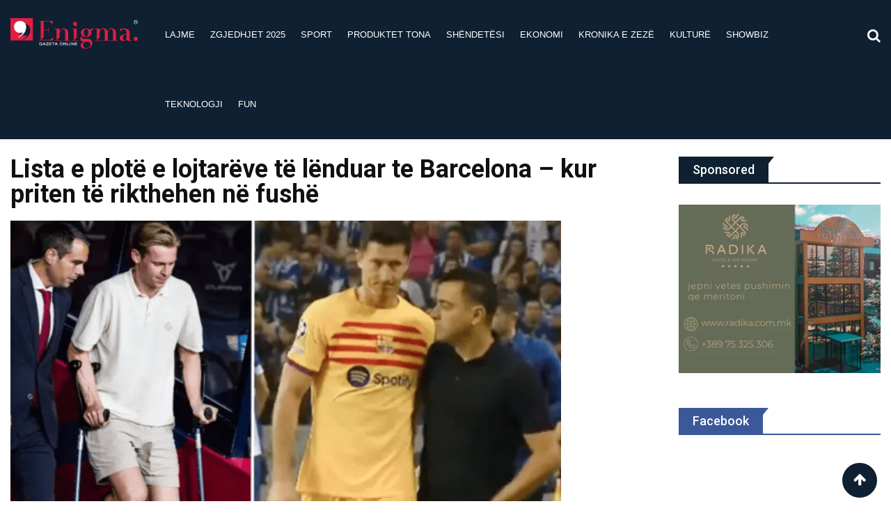

--- FILE ---
content_type: text/html; charset=UTF-8
request_url: https://gazetaenigma.com/lista-e-plote-e-lojtareve-te-lenduar-te-barcelona-kur-priten-te-rikthehen-ne-fushe/
body_size: 21195
content:
<!doctype html>
<html dir="ltr" lang="en-US" prefix="og: https://ogp.me/ns#">
<head>
	
	<!-- Google Tag Manager -->
<script>(function(w,d,s,l,i){w[l]=w[l]||[];w[l].push({'gtm.start':
new Date().getTime(),event:'gtm.js'});var f=d.getElementsByTagName(s)[0],
j=d.createElement(s),dl=l!='dataLayer'?'&l='+l:'';j.async=true;j.src=
'https://www.googletagmanager.com/gtm.js?id='+i+dl;f.parentNode.insertBefore(j,f);
})(window,document,'script','dataLayer','GTM-M47XLL4');</script>
<!-- End Google Tag Manager -->
	
	
	<meta charset="UTF-8">
	<meta name="viewport" content="width=device-width, initial-scale=1.0">
	<meta http-equiv="X-UA-Compatible" content="IE=edge">
	<link rel="profile" href="https://gmpg.org/xfn/11">
	<link rel="pingback" href="https://gazetaenigma.com/xmlrpc.php">
	<title>Lista e plotë e lojtarëve të lënduar te Barcelona – kur priten të rikthehen në fushë - Gazeta Enigma</title>

		<!-- All in One SEO 4.8.1.1 - aioseo.com -->
	<meta name="description" content="Pas triumfit të Barcelonës në Ligën e Kampionëve kundër Portos, Xavi ka thënë se në këtë takim ishte pa disa lojtarë që mund të qarkullojnë topin më mirë. Ankesat e Xavi janë mjaft të vlefshme. Këtu është një listë e lojtarëve të lënduar te skuadra katalunase dhe kur pritet të rikthehen. Frenkie De Jong: Mesfushori" />
	<meta name="robots" content="max-image-preview:large" />
	<meta name="author" content="Shkelqim Xhaqkaj"/>
	<meta name="keywords" content="barcelona,ballina 5,futboll,sport" />
	<link rel="canonical" href="https://gazetaenigma.com/lista-e-plote-e-lojtareve-te-lenduar-te-barcelona-kur-priten-te-rikthehen-ne-fushe/" />
	<meta name="generator" content="All in One SEO (AIOSEO) 4.8.1.1" />
		<meta property="og:locale" content="en_US" />
		<meta property="og:site_name" content="Gazeta Enigma - Faqja Zyrtare" />
		<meta property="og:type" content="article" />
		<meta property="og:title" content="Lista e plotë e lojtarëve të lënduar te Barcelona – kur priten të rikthehen në fushë - Gazeta Enigma" />
		<meta property="og:description" content="Pas triumfit të Barcelonës në Ligën e Kampionëve kundër Portos, Xavi ka thënë se në këtë takim ishte pa disa lojtarë që mund të qarkullojnë topin më mirë. Ankesat e Xavi janë mjaft të vlefshme. Këtu është një listë e lojtarëve të lënduar te skuadra katalunase dhe kur pritet të rikthehen. Frenkie De Jong: Mesfushori" />
		<meta property="og:url" content="https://gazetaenigma.com/lista-e-plote-e-lojtareve-te-lenduar-te-barcelona-kur-priten-te-rikthehen-ne-fushe/" />
		<meta property="fb:app_id" content="2792741890938587" />
		<meta property="og:image" content="https://gazetaenigma.com/wp-content/uploads/2023/10/de-1130x635-1.png" />
		<meta property="og:image:secure_url" content="https://gazetaenigma.com/wp-content/uploads/2023/10/de-1130x635-1.png" />
		<meta property="og:image:width" content="1130" />
		<meta property="og:image:height" content="635" />
		<meta property="article:published_time" content="2023-10-05T14:56:55+00:00" />
		<meta property="article:modified_time" content="2023-10-05T14:56:55+00:00" />
		<meta property="article:publisher" content="https://facebook.com/GazetaEnigma" />
		<meta name="twitter:card" content="summary" />
		<meta name="twitter:title" content="Lista e plotë e lojtarëve të lënduar te Barcelona – kur priten të rikthehen në fushë - Gazeta Enigma" />
		<meta name="twitter:description" content="Pas triumfit të Barcelonës në Ligën e Kampionëve kundër Portos, Xavi ka thënë se në këtë takim ishte pa disa lojtarë që mund të qarkullojnë topin më mirë. Ankesat e Xavi janë mjaft të vlefshme. Këtu është një listë e lojtarëve të lënduar te skuadra katalunase dhe kur pritet të rikthehen. Frenkie De Jong: Mesfushori" />
		<meta name="twitter:image" content="https://gazetaenigma.com/wp-content/uploads/2023/10/de-1130x635-1.png" />
		<script type="application/ld+json" class="aioseo-schema">
			{"@context":"https:\/\/schema.org","@graph":[{"@type":"BlogPosting","@id":"https:\/\/gazetaenigma.com\/lista-e-plote-e-lojtareve-te-lenduar-te-barcelona-kur-priten-te-rikthehen-ne-fushe\/#blogposting","name":"Lista e plot\u00eb e lojtar\u00ebve t\u00eb l\u00ebnduar te Barcelona \u2013 kur priten t\u00eb rikthehen n\u00eb fush\u00eb - Gazeta Enigma","headline":"Lista e plot\u00eb e lojtar\u00ebve t\u00eb l\u00ebnduar te Barcelona \u2013 kur priten t\u00eb rikthehen n\u00eb fush\u00eb","author":{"@id":"https:\/\/gazetaenigma.com\/author\/shkelqim\/#author"},"publisher":{"@id":"https:\/\/gazetaenigma.com\/#organization"},"image":{"@type":"ImageObject","url":"https:\/\/gazetaenigma.com\/wp-content\/uploads\/2023\/10\/de-1130x635-1.png","width":1130,"height":635},"datePublished":"2023-10-05T16:56:55+02:00","dateModified":"2023-10-05T16:56:55+02:00","inLanguage":"en-US","mainEntityOfPage":{"@id":"https:\/\/gazetaenigma.com\/lista-e-plote-e-lojtareve-te-lenduar-te-barcelona-kur-priten-te-rikthehen-ne-fushe\/#webpage"},"isPartOf":{"@id":"https:\/\/gazetaenigma.com\/lista-e-plote-e-lojtareve-te-lenduar-te-barcelona-kur-priten-te-rikthehen-ne-fushe\/#webpage"},"articleSection":"Ballina 5, Futboll, Sport, Barcelona"},{"@type":"BreadcrumbList","@id":"https:\/\/gazetaenigma.com\/lista-e-plote-e-lojtareve-te-lenduar-te-barcelona-kur-priten-te-rikthehen-ne-fushe\/#breadcrumblist","itemListElement":[{"@type":"ListItem","@id":"https:\/\/gazetaenigma.com\/#listItem","position":1,"name":"Home","item":"https:\/\/gazetaenigma.com\/","nextItem":{"@type":"ListItem","@id":"https:\/\/gazetaenigma.com\/lista-e-plote-e-lojtareve-te-lenduar-te-barcelona-kur-priten-te-rikthehen-ne-fushe\/#listItem","name":"Lista e plot\u00eb e lojtar\u00ebve t\u00eb l\u00ebnduar te Barcelona \u2013 kur priten t\u00eb rikthehen n\u00eb fush\u00eb"}},{"@type":"ListItem","@id":"https:\/\/gazetaenigma.com\/lista-e-plote-e-lojtareve-te-lenduar-te-barcelona-kur-priten-te-rikthehen-ne-fushe\/#listItem","position":2,"name":"Lista e plot\u00eb e lojtar\u00ebve t\u00eb l\u00ebnduar te Barcelona \u2013 kur priten t\u00eb rikthehen n\u00eb fush\u00eb","previousItem":{"@type":"ListItem","@id":"https:\/\/gazetaenigma.com\/#listItem","name":"Home"}}]},{"@type":"Organization","@id":"https:\/\/gazetaenigma.com\/#organization","name":"Gazeta Enigma","description":"Faqja Zyrtare","url":"https:\/\/gazetaenigma.com\/","telephone":"+38348778700","logo":{"@type":"ImageObject","url":"https:\/\/gazetaenigma.com\/wp-content\/uploads\/2021\/03\/logo-ge.png","@id":"https:\/\/gazetaenigma.com\/lista-e-plote-e-lojtareve-te-lenduar-te-barcelona-kur-priten-te-rikthehen-ne-fushe\/#organizationLogo","width":476,"height":131},"image":{"@id":"https:\/\/gazetaenigma.com\/lista-e-plote-e-lojtareve-te-lenduar-te-barcelona-kur-priten-te-rikthehen-ne-fushe\/#organizationLogo"},"sameAs":["https:\/\/facebook.com\/GazetaEnigma","https:\/\/www.instagram.com\/gazetaenigmaonline\/"]},{"@type":"Person","@id":"https:\/\/gazetaenigma.com\/author\/shkelqim\/#author","url":"https:\/\/gazetaenigma.com\/author\/shkelqim\/","name":"Shkelqim Xhaqkaj","image":{"@type":"ImageObject","@id":"https:\/\/gazetaenigma.com\/lista-e-plote-e-lojtareve-te-lenduar-te-barcelona-kur-priten-te-rikthehen-ne-fushe\/#authorImage","url":"https:\/\/secure.gravatar.com\/avatar\/3c5c800a9db97b2c070449fd7c9d1988?s=96&d=mm&r=g","width":96,"height":96,"caption":"Shkelqim Xhaqkaj"}},{"@type":"WebPage","@id":"https:\/\/gazetaenigma.com\/lista-e-plote-e-lojtareve-te-lenduar-te-barcelona-kur-priten-te-rikthehen-ne-fushe\/#webpage","url":"https:\/\/gazetaenigma.com\/lista-e-plote-e-lojtareve-te-lenduar-te-barcelona-kur-priten-te-rikthehen-ne-fushe\/","name":"Lista e plot\u00eb e lojtar\u00ebve t\u00eb l\u00ebnduar te Barcelona \u2013 kur priten t\u00eb rikthehen n\u00eb fush\u00eb - Gazeta Enigma","description":"Pas triumfit t\u00eb Barcelon\u00ebs n\u00eb Lig\u00ebn e Kampion\u00ebve kund\u00ebr Portos, Xavi ka th\u00ebn\u00eb se n\u00eb k\u00ebt\u00eb takim ishte pa disa lojtar\u00eb q\u00eb mund t\u00eb qarkullojn\u00eb topin m\u00eb mir\u00eb. Ankesat e Xavi jan\u00eb mjaft t\u00eb vlefshme. K\u00ebtu \u00ebsht\u00eb nj\u00eb list\u00eb e lojtar\u00ebve t\u00eb l\u00ebnduar te skuadra katalunase dhe kur pritet t\u00eb rikthehen. Frenkie De Jong: Mesfushori","inLanguage":"en-US","isPartOf":{"@id":"https:\/\/gazetaenigma.com\/#website"},"breadcrumb":{"@id":"https:\/\/gazetaenigma.com\/lista-e-plote-e-lojtareve-te-lenduar-te-barcelona-kur-priten-te-rikthehen-ne-fushe\/#breadcrumblist"},"author":{"@id":"https:\/\/gazetaenigma.com\/author\/shkelqim\/#author"},"creator":{"@id":"https:\/\/gazetaenigma.com\/author\/shkelqim\/#author"},"image":{"@type":"ImageObject","url":"https:\/\/gazetaenigma.com\/wp-content\/uploads\/2023\/10\/de-1130x635-1.png","@id":"https:\/\/gazetaenigma.com\/lista-e-plote-e-lojtareve-te-lenduar-te-barcelona-kur-priten-te-rikthehen-ne-fushe\/#mainImage","width":1130,"height":635},"primaryImageOfPage":{"@id":"https:\/\/gazetaenigma.com\/lista-e-plote-e-lojtareve-te-lenduar-te-barcelona-kur-priten-te-rikthehen-ne-fushe\/#mainImage"},"datePublished":"2023-10-05T16:56:55+02:00","dateModified":"2023-10-05T16:56:55+02:00"},{"@type":"WebSite","@id":"https:\/\/gazetaenigma.com\/#website","url":"https:\/\/gazetaenigma.com\/","name":"Gazeta Enigma","description":"Faqja Zyrtare","inLanguage":"en-US","publisher":{"@id":"https:\/\/gazetaenigma.com\/#organization"}}]}
		</script>
		<!-- All in One SEO -->


<!-- Google Tag Manager for WordPress by gtm4wp.com -->
<script data-cfasync="false" data-pagespeed-no-defer>
	var gtm4wp_datalayer_name = "dataLayer";
	var dataLayer = dataLayer || [];

	const gtm4wp_scrollerscript_debugmode         = false;
	const gtm4wp_scrollerscript_callbacktime      = 100;
	const gtm4wp_scrollerscript_readerlocation    = 150;
	const gtm4wp_scrollerscript_contentelementid  = "content";
	const gtm4wp_scrollerscript_scannertime       = 60;
</script>
<!-- End Google Tag Manager for WordPress by gtm4wp.com --><noscript><style>#preloader{display:none;}</style></noscript><link rel='dns-prefetch' href='//www.googletagmanager.com' />
<link rel='dns-prefetch' href='//fonts.googleapis.com' />
<link rel='preconnect' href='https://fonts.gstatic.com' crossorigin />
<link rel="alternate" type="application/rss+xml" title="Gazeta Enigma &raquo; Feed" href="https://gazetaenigma.com/feed/" />
<script type="text/javascript">
window._wpemojiSettings = {"baseUrl":"https:\/\/s.w.org\/images\/core\/emoji\/14.0.0\/72x72\/","ext":".png","svgUrl":"https:\/\/s.w.org\/images\/core\/emoji\/14.0.0\/svg\/","svgExt":".svg","source":{"concatemoji":"https:\/\/gazetaenigma.com\/wp-includes\/js\/wp-emoji-release.min.js?ver=6.2.8"}};
/*! This file is auto-generated */
!function(e,a,t){var n,r,o,i=a.createElement("canvas"),p=i.getContext&&i.getContext("2d");function s(e,t){p.clearRect(0,0,i.width,i.height),p.fillText(e,0,0);e=i.toDataURL();return p.clearRect(0,0,i.width,i.height),p.fillText(t,0,0),e===i.toDataURL()}function c(e){var t=a.createElement("script");t.src=e,t.defer=t.type="text/javascript",a.getElementsByTagName("head")[0].appendChild(t)}for(o=Array("flag","emoji"),t.supports={everything:!0,everythingExceptFlag:!0},r=0;r<o.length;r++)t.supports[o[r]]=function(e){if(p&&p.fillText)switch(p.textBaseline="top",p.font="600 32px Arial",e){case"flag":return s("\ud83c\udff3\ufe0f\u200d\u26a7\ufe0f","\ud83c\udff3\ufe0f\u200b\u26a7\ufe0f")?!1:!s("\ud83c\uddfa\ud83c\uddf3","\ud83c\uddfa\u200b\ud83c\uddf3")&&!s("\ud83c\udff4\udb40\udc67\udb40\udc62\udb40\udc65\udb40\udc6e\udb40\udc67\udb40\udc7f","\ud83c\udff4\u200b\udb40\udc67\u200b\udb40\udc62\u200b\udb40\udc65\u200b\udb40\udc6e\u200b\udb40\udc67\u200b\udb40\udc7f");case"emoji":return!s("\ud83e\udef1\ud83c\udffb\u200d\ud83e\udef2\ud83c\udfff","\ud83e\udef1\ud83c\udffb\u200b\ud83e\udef2\ud83c\udfff")}return!1}(o[r]),t.supports.everything=t.supports.everything&&t.supports[o[r]],"flag"!==o[r]&&(t.supports.everythingExceptFlag=t.supports.everythingExceptFlag&&t.supports[o[r]]);t.supports.everythingExceptFlag=t.supports.everythingExceptFlag&&!t.supports.flag,t.DOMReady=!1,t.readyCallback=function(){t.DOMReady=!0},t.supports.everything||(n=function(){t.readyCallback()},a.addEventListener?(a.addEventListener("DOMContentLoaded",n,!1),e.addEventListener("load",n,!1)):(e.attachEvent("onload",n),a.attachEvent("onreadystatechange",function(){"complete"===a.readyState&&t.readyCallback()})),(e=t.source||{}).concatemoji?c(e.concatemoji):e.wpemoji&&e.twemoji&&(c(e.twemoji),c(e.wpemoji)))}(window,document,window._wpemojiSettings);
</script>
<style type="text/css">
img.wp-smiley,
img.emoji {
	display: inline !important;
	border: none !important;
	box-shadow: none !important;
	height: 1em !important;
	width: 1em !important;
	margin: 0 0.07em !important;
	vertical-align: -0.1em !important;
	background: none !important;
	padding: 0 !important;
}
</style>
	<link rel='stylesheet' id='wp-block-library-css' href='https://gazetaenigma.com/wp-includes/css/dist/block-library/style.min.css?ver=6.2.8' type='text/css' media='all' />
<style id='wp-block-library-theme-inline-css' type='text/css'>
.wp-block-audio figcaption{color:#555;font-size:13px;text-align:center}.is-dark-theme .wp-block-audio figcaption{color:hsla(0,0%,100%,.65)}.wp-block-audio{margin:0 0 1em}.wp-block-code{border:1px solid #ccc;border-radius:4px;font-family:Menlo,Consolas,monaco,monospace;padding:.8em 1em}.wp-block-embed figcaption{color:#555;font-size:13px;text-align:center}.is-dark-theme .wp-block-embed figcaption{color:hsla(0,0%,100%,.65)}.wp-block-embed{margin:0 0 1em}.blocks-gallery-caption{color:#555;font-size:13px;text-align:center}.is-dark-theme .blocks-gallery-caption{color:hsla(0,0%,100%,.65)}.wp-block-image figcaption{color:#555;font-size:13px;text-align:center}.is-dark-theme .wp-block-image figcaption{color:hsla(0,0%,100%,.65)}.wp-block-image{margin:0 0 1em}.wp-block-pullquote{border-bottom:4px solid;border-top:4px solid;color:currentColor;margin-bottom:1.75em}.wp-block-pullquote cite,.wp-block-pullquote footer,.wp-block-pullquote__citation{color:currentColor;font-size:.8125em;font-style:normal;text-transform:uppercase}.wp-block-quote{border-left:.25em solid;margin:0 0 1.75em;padding-left:1em}.wp-block-quote cite,.wp-block-quote footer{color:currentColor;font-size:.8125em;font-style:normal;position:relative}.wp-block-quote.has-text-align-right{border-left:none;border-right:.25em solid;padding-left:0;padding-right:1em}.wp-block-quote.has-text-align-center{border:none;padding-left:0}.wp-block-quote.is-large,.wp-block-quote.is-style-large,.wp-block-quote.is-style-plain{border:none}.wp-block-search .wp-block-search__label{font-weight:700}.wp-block-search__button{border:1px solid #ccc;padding:.375em .625em}:where(.wp-block-group.has-background){padding:1.25em 2.375em}.wp-block-separator.has-css-opacity{opacity:.4}.wp-block-separator{border:none;border-bottom:2px solid;margin-left:auto;margin-right:auto}.wp-block-separator.has-alpha-channel-opacity{opacity:1}.wp-block-separator:not(.is-style-wide):not(.is-style-dots){width:100px}.wp-block-separator.has-background:not(.is-style-dots){border-bottom:none;height:1px}.wp-block-separator.has-background:not(.is-style-wide):not(.is-style-dots){height:2px}.wp-block-table{margin:0 0 1em}.wp-block-table td,.wp-block-table th{word-break:normal}.wp-block-table figcaption{color:#555;font-size:13px;text-align:center}.is-dark-theme .wp-block-table figcaption{color:hsla(0,0%,100%,.65)}.wp-block-video figcaption{color:#555;font-size:13px;text-align:center}.is-dark-theme .wp-block-video figcaption{color:hsla(0,0%,100%,.65)}.wp-block-video{margin:0 0 1em}.wp-block-template-part.has-background{margin-bottom:0;margin-top:0;padding:1.25em 2.375em}
</style>
<link rel='stylesheet' id='classic-theme-styles-css' href='https://gazetaenigma.com/wp-includes/css/classic-themes.min.css?ver=6.2.8' type='text/css' media='all' />
<style id='global-styles-inline-css' type='text/css'>
body{--wp--preset--color--black: #000000;--wp--preset--color--cyan-bluish-gray: #abb8c3;--wp--preset--color--white: #ffffff;--wp--preset--color--pale-pink: #f78da7;--wp--preset--color--vivid-red: #cf2e2e;--wp--preset--color--luminous-vivid-orange: #ff6900;--wp--preset--color--luminous-vivid-amber: #fcb900;--wp--preset--color--light-green-cyan: #7bdcb5;--wp--preset--color--vivid-green-cyan: #00d084;--wp--preset--color--pale-cyan-blue: #8ed1fc;--wp--preset--color--vivid-cyan-blue: #0693e3;--wp--preset--color--vivid-purple: #9b51e0;--wp--preset--gradient--vivid-cyan-blue-to-vivid-purple: linear-gradient(135deg,rgba(6,147,227,1) 0%,rgb(155,81,224) 100%);--wp--preset--gradient--light-green-cyan-to-vivid-green-cyan: linear-gradient(135deg,rgb(122,220,180) 0%,rgb(0,208,130) 100%);--wp--preset--gradient--luminous-vivid-amber-to-luminous-vivid-orange: linear-gradient(135deg,rgba(252,185,0,1) 0%,rgba(255,105,0,1) 100%);--wp--preset--gradient--luminous-vivid-orange-to-vivid-red: linear-gradient(135deg,rgba(255,105,0,1) 0%,rgb(207,46,46) 100%);--wp--preset--gradient--very-light-gray-to-cyan-bluish-gray: linear-gradient(135deg,rgb(238,238,238) 0%,rgb(169,184,195) 100%);--wp--preset--gradient--cool-to-warm-spectrum: linear-gradient(135deg,rgb(74,234,220) 0%,rgb(151,120,209) 20%,rgb(207,42,186) 40%,rgb(238,44,130) 60%,rgb(251,105,98) 80%,rgb(254,248,76) 100%);--wp--preset--gradient--blush-light-purple: linear-gradient(135deg,rgb(255,206,236) 0%,rgb(152,150,240) 100%);--wp--preset--gradient--blush-bordeaux: linear-gradient(135deg,rgb(254,205,165) 0%,rgb(254,45,45) 50%,rgb(107,0,62) 100%);--wp--preset--gradient--luminous-dusk: linear-gradient(135deg,rgb(255,203,112) 0%,rgb(199,81,192) 50%,rgb(65,88,208) 100%);--wp--preset--gradient--pale-ocean: linear-gradient(135deg,rgb(255,245,203) 0%,rgb(182,227,212) 50%,rgb(51,167,181) 100%);--wp--preset--gradient--electric-grass: linear-gradient(135deg,rgb(202,248,128) 0%,rgb(113,206,126) 100%);--wp--preset--gradient--midnight: linear-gradient(135deg,rgb(2,3,129) 0%,rgb(40,116,252) 100%);--wp--preset--duotone--dark-grayscale: url('#wp-duotone-dark-grayscale');--wp--preset--duotone--grayscale: url('#wp-duotone-grayscale');--wp--preset--duotone--purple-yellow: url('#wp-duotone-purple-yellow');--wp--preset--duotone--blue-red: url('#wp-duotone-blue-red');--wp--preset--duotone--midnight: url('#wp-duotone-midnight');--wp--preset--duotone--magenta-yellow: url('#wp-duotone-magenta-yellow');--wp--preset--duotone--purple-green: url('#wp-duotone-purple-green');--wp--preset--duotone--blue-orange: url('#wp-duotone-blue-orange');--wp--preset--font-size--small: 13px;--wp--preset--font-size--medium: 20px;--wp--preset--font-size--large: 36px;--wp--preset--font-size--x-large: 42px;--wp--preset--spacing--20: 0.44rem;--wp--preset--spacing--30: 0.67rem;--wp--preset--spacing--40: 1rem;--wp--preset--spacing--50: 1.5rem;--wp--preset--spacing--60: 2.25rem;--wp--preset--spacing--70: 3.38rem;--wp--preset--spacing--80: 5.06rem;--wp--preset--shadow--natural: 6px 6px 9px rgba(0, 0, 0, 0.2);--wp--preset--shadow--deep: 12px 12px 50px rgba(0, 0, 0, 0.4);--wp--preset--shadow--sharp: 6px 6px 0px rgba(0, 0, 0, 0.2);--wp--preset--shadow--outlined: 6px 6px 0px -3px rgba(255, 255, 255, 1), 6px 6px rgba(0, 0, 0, 1);--wp--preset--shadow--crisp: 6px 6px 0px rgba(0, 0, 0, 1);}:where(.is-layout-flex){gap: 0.5em;}body .is-layout-flow > .alignleft{float: left;margin-inline-start: 0;margin-inline-end: 2em;}body .is-layout-flow > .alignright{float: right;margin-inline-start: 2em;margin-inline-end: 0;}body .is-layout-flow > .aligncenter{margin-left: auto !important;margin-right: auto !important;}body .is-layout-constrained > .alignleft{float: left;margin-inline-start: 0;margin-inline-end: 2em;}body .is-layout-constrained > .alignright{float: right;margin-inline-start: 2em;margin-inline-end: 0;}body .is-layout-constrained > .aligncenter{margin-left: auto !important;margin-right: auto !important;}body .is-layout-constrained > :where(:not(.alignleft):not(.alignright):not(.alignfull)){max-width: var(--wp--style--global--content-size);margin-left: auto !important;margin-right: auto !important;}body .is-layout-constrained > .alignwide{max-width: var(--wp--style--global--wide-size);}body .is-layout-flex{display: flex;}body .is-layout-flex{flex-wrap: wrap;align-items: center;}body .is-layout-flex > *{margin: 0;}:where(.wp-block-columns.is-layout-flex){gap: 2em;}.has-black-color{color: var(--wp--preset--color--black) !important;}.has-cyan-bluish-gray-color{color: var(--wp--preset--color--cyan-bluish-gray) !important;}.has-white-color{color: var(--wp--preset--color--white) !important;}.has-pale-pink-color{color: var(--wp--preset--color--pale-pink) !important;}.has-vivid-red-color{color: var(--wp--preset--color--vivid-red) !important;}.has-luminous-vivid-orange-color{color: var(--wp--preset--color--luminous-vivid-orange) !important;}.has-luminous-vivid-amber-color{color: var(--wp--preset--color--luminous-vivid-amber) !important;}.has-light-green-cyan-color{color: var(--wp--preset--color--light-green-cyan) !important;}.has-vivid-green-cyan-color{color: var(--wp--preset--color--vivid-green-cyan) !important;}.has-pale-cyan-blue-color{color: var(--wp--preset--color--pale-cyan-blue) !important;}.has-vivid-cyan-blue-color{color: var(--wp--preset--color--vivid-cyan-blue) !important;}.has-vivid-purple-color{color: var(--wp--preset--color--vivid-purple) !important;}.has-black-background-color{background-color: var(--wp--preset--color--black) !important;}.has-cyan-bluish-gray-background-color{background-color: var(--wp--preset--color--cyan-bluish-gray) !important;}.has-white-background-color{background-color: var(--wp--preset--color--white) !important;}.has-pale-pink-background-color{background-color: var(--wp--preset--color--pale-pink) !important;}.has-vivid-red-background-color{background-color: var(--wp--preset--color--vivid-red) !important;}.has-luminous-vivid-orange-background-color{background-color: var(--wp--preset--color--luminous-vivid-orange) !important;}.has-luminous-vivid-amber-background-color{background-color: var(--wp--preset--color--luminous-vivid-amber) !important;}.has-light-green-cyan-background-color{background-color: var(--wp--preset--color--light-green-cyan) !important;}.has-vivid-green-cyan-background-color{background-color: var(--wp--preset--color--vivid-green-cyan) !important;}.has-pale-cyan-blue-background-color{background-color: var(--wp--preset--color--pale-cyan-blue) !important;}.has-vivid-cyan-blue-background-color{background-color: var(--wp--preset--color--vivid-cyan-blue) !important;}.has-vivid-purple-background-color{background-color: var(--wp--preset--color--vivid-purple) !important;}.has-black-border-color{border-color: var(--wp--preset--color--black) !important;}.has-cyan-bluish-gray-border-color{border-color: var(--wp--preset--color--cyan-bluish-gray) !important;}.has-white-border-color{border-color: var(--wp--preset--color--white) !important;}.has-pale-pink-border-color{border-color: var(--wp--preset--color--pale-pink) !important;}.has-vivid-red-border-color{border-color: var(--wp--preset--color--vivid-red) !important;}.has-luminous-vivid-orange-border-color{border-color: var(--wp--preset--color--luminous-vivid-orange) !important;}.has-luminous-vivid-amber-border-color{border-color: var(--wp--preset--color--luminous-vivid-amber) !important;}.has-light-green-cyan-border-color{border-color: var(--wp--preset--color--light-green-cyan) !important;}.has-vivid-green-cyan-border-color{border-color: var(--wp--preset--color--vivid-green-cyan) !important;}.has-pale-cyan-blue-border-color{border-color: var(--wp--preset--color--pale-cyan-blue) !important;}.has-vivid-cyan-blue-border-color{border-color: var(--wp--preset--color--vivid-cyan-blue) !important;}.has-vivid-purple-border-color{border-color: var(--wp--preset--color--vivid-purple) !important;}.has-vivid-cyan-blue-to-vivid-purple-gradient-background{background: var(--wp--preset--gradient--vivid-cyan-blue-to-vivid-purple) !important;}.has-light-green-cyan-to-vivid-green-cyan-gradient-background{background: var(--wp--preset--gradient--light-green-cyan-to-vivid-green-cyan) !important;}.has-luminous-vivid-amber-to-luminous-vivid-orange-gradient-background{background: var(--wp--preset--gradient--luminous-vivid-amber-to-luminous-vivid-orange) !important;}.has-luminous-vivid-orange-to-vivid-red-gradient-background{background: var(--wp--preset--gradient--luminous-vivid-orange-to-vivid-red) !important;}.has-very-light-gray-to-cyan-bluish-gray-gradient-background{background: var(--wp--preset--gradient--very-light-gray-to-cyan-bluish-gray) !important;}.has-cool-to-warm-spectrum-gradient-background{background: var(--wp--preset--gradient--cool-to-warm-spectrum) !important;}.has-blush-light-purple-gradient-background{background: var(--wp--preset--gradient--blush-light-purple) !important;}.has-blush-bordeaux-gradient-background{background: var(--wp--preset--gradient--blush-bordeaux) !important;}.has-luminous-dusk-gradient-background{background: var(--wp--preset--gradient--luminous-dusk) !important;}.has-pale-ocean-gradient-background{background: var(--wp--preset--gradient--pale-ocean) !important;}.has-electric-grass-gradient-background{background: var(--wp--preset--gradient--electric-grass) !important;}.has-midnight-gradient-background{background: var(--wp--preset--gradient--midnight) !important;}.has-small-font-size{font-size: var(--wp--preset--font-size--small) !important;}.has-medium-font-size{font-size: var(--wp--preset--font-size--medium) !important;}.has-large-font-size{font-size: var(--wp--preset--font-size--large) !important;}.has-x-large-font-size{font-size: var(--wp--preset--font-size--x-large) !important;}
.wp-block-navigation a:where(:not(.wp-element-button)){color: inherit;}
:where(.wp-block-columns.is-layout-flex){gap: 2em;}
.wp-block-pullquote{font-size: 1.5em;line-height: 1.6;}
</style>
<link rel='stylesheet' id='fontawesome-five-css-css' href='https://gazetaenigma.com/wp-content/plugins/accesspress-social-counter/css/fontawesome-all.css?ver=1.9.2' type='text/css' media='all' />
<link rel='stylesheet' id='apsc-frontend-css-css' href='https://gazetaenigma.com/wp-content/plugins/accesspress-social-counter/css/frontend.css?ver=1.9.2' type='text/css' media='all' />
<link rel='stylesheet' id='menu-image-css' href='https://gazetaenigma.com/wp-content/plugins/menu-image/includes/css/menu-image.css?ver=3.12' type='text/css' media='all' />
<link rel='stylesheet' id='dashicons-css' href='https://gazetaenigma.com/wp-includes/css/dashicons.min.css?ver=6.2.8' type='text/css' media='all' />
<link rel='stylesheet' id='barta-gfonts-css' href='//fonts.googleapis.com/css?family=Roboto%3A400%2C500%2C700&#038;ver=2.0.0' type='text/css' media='all' />
<link rel='stylesheet' id='bootstrap-css' href='https://gazetaenigma.com/wp-content/themes/barta/assets/css/bootstrap.min.css?ver=2.0.0' type='text/css' media='all' />
<link rel='stylesheet' id='nivo-slider-css' href='https://gazetaenigma.com/wp-content/themes/barta/assets/css/nivo-slider.min.css?ver=2.0.0' type='text/css' media='all' />
<link rel='stylesheet' id='font-awesome-css' href='https://gazetaenigma.com/wp-content/plugins/elementor/assets/lib/font-awesome/css/font-awesome.min.css?ver=4.7.0' type='text/css' media='all' />
<link rel='stylesheet' id='slick-theme-css' href='https://gazetaenigma.com/wp-content/themes/barta/assets/css/slick-theme.css?ver=2.0.0' type='text/css' media='all' />
<link rel='stylesheet' id='select2-css' href='https://gazetaenigma.com/wp-content/themes/barta/assets/css/select2.min.css?ver=2.0.0' type='text/css' media='all' />
<link rel='stylesheet' id='barta-default-css' href='https://gazetaenigma.com/wp-content/themes/barta/assets/css/default.css?ver=2.0.0' type='text/css' media='all' />
<link rel='stylesheet' id='barta-elementor-css' href='https://gazetaenigma.com/wp-content/themes/barta/assets/css/elementor.css?ver=2.0.0' type='text/css' media='all' />
<link rel='stylesheet' id='barta-grid-css' href='https://gazetaenigma.com/wp-content/themes/barta/assets/css/barta-grid.css?ver=2.0.0' type='text/css' media='all' />
<link rel='stylesheet' id='barta-box-css' href='https://gazetaenigma.com/wp-content/themes/barta/assets/css/barta-box.css?ver=2.0.0' type='text/css' media='all' />
<link rel='stylesheet' id='barta-tab-css' href='https://gazetaenigma.com/wp-content/themes/barta/assets/css/barta-tab.css?ver=2.0.0' type='text/css' media='all' />
<link rel='stylesheet' id='barta-list-css' href='https://gazetaenigma.com/wp-content/themes/barta/assets/css/barta-list.css?ver=2.0.0' type='text/css' media='all' />
<link rel='stylesheet' id='barta-style-css' href='https://gazetaenigma.com/wp-content/themes/barta/assets/css/style.css?ver=2.0.0' type='text/css' media='all' />
<style id='barta-style-inline-css' type='text/css'>
	.entry-banner {
					background-color: #606060;
			}
	.content-area {
		padding-top: 25px; 
		padding-bottom: 25px;
	}
		.post-detail-style2 #page .content-area {
		background-image: url(  );
		background-color: #FFFFFF;
	}
		#page {
		background-image: url(  );
		background-color: #FFFFFF;
	}
	
</style>
<link rel='stylesheet' id='slick-css' href='https://gazetaenigma.com/wp-content/themes/barta/assets/css/slick.css?ver=2.0.0' type='text/css' media='all' />
<link rel='stylesheet' id='rt-ticker-css' href='https://gazetaenigma.com/wp-content/themes/barta/assets/css/rt-ticker.css?ver=2.0.0' type='text/css' media='all' />
<link rel="preload" as="style" href="https://fonts.googleapis.com/css?family=Poppins:400%7CRoboto:500&#038;display=swap&#038;ver=1721933930" /><link rel="stylesheet" href="https://fonts.googleapis.com/css?family=Poppins:400%7CRoboto:500&#038;display=swap&#038;ver=1721933930" media="print" onload="this.media='all'"><noscript><link rel="stylesheet" href="https://fonts.googleapis.com/css?family=Poppins:400%7CRoboto:500&#038;display=swap&#038;ver=1721933930" /></noscript><style id='barta-dynamic-inline-css' type='text/css'>
@media ( min-width:1200px ) { .container {  max-width: 1350px; } } #tophead .tophead-contact .fa, #tophead .tophead-address .fa { color: #0e2032; } #tophead {   background-color: #444444; } #tophead, #tophead a {   color: #ffffff; } .topbar-style-5 #tophead .tophead-social li a { color: #0e2032; } .trheader #tophead, .trheader #tophead a, .trheader #tophead .tophead-social li a { color: #efefef; } .barta-primary-color{ color:#0e2032; } .barta-primary-bgcolor, .topbar-style-3 #tophead .tophead-social li a:hover { background-color: #0e2032; } .topbar-style-4 #tophead .tophead-contact .fa, .topbar-style-4 #tophead .tophead-address .fa {   color: #0e2032; } .site-header .main-navigation nav ul li a { font-family: Arial, Helvetica, sans-serif, sans-serif; font-size : 13px; font-weight : 400; line-height : 22px; color: #848484; text-transform : uppercase; font-style: normal; } .site-header .main-navigation ul.menu > li > a:hover, .site-header .main-navigation ul.menu > li.current-menu-item > a, .site-header .main-navigation ul.menu > li.current > a { color: #e31d40; } .site-header .main-navigation nav ul li a.active { color: #e31d40 !important; } .header-style-5.trheader .site-header .main-navigation nav > ul > li > a { color: #848484; } .header-style-5.trheader .site-header .main-navigation nav > ul > li > a:hover, .header-style-5.trheader .site-header .main-navigation nav > ul > li.current-menu-item > a:hover, .header-style-5.trheader .site-header .main-navigation nav > ul > li a.active, .header-style-5.trheader .site-header .main-navigation nav > ul > li.current > a, .header-style-1 .site-header .main-navigation ul.menu > li > a:hover, .header-style-1 .site-header .main-navigation ul.menu > li.current > a:hover, .header-style-1 .site-header .main-navigation ul.menu > li.current-menu-item > a:hover, .header-style-1 .site-header .main-navigation ul li a.active, .header-style-1 .site-header .main-navigation ul.menu > li.current-menu-item > a, .header-style-1 .site-header .main-navigation ul.menu > li.current > a { color: #e31d40 !important; } .trheader.non-stick .site-header .main-navigation ul.menu > li > a, .trheader.non-stick .site-header .search-box .search-button i, .trheader.non-stick .header-icon-seperator, .trheader.non-stick .header-icon-area .cart-icon-area > a, .trheader.non-stick .additional-menu-area a.side-menu-trigger { color: #fff; } .site-header .main-navigation ul li ul li { background-color: #e31d40; } .site-header .main-navigation ul li ul li:hover { background-color: #e31d40; } .site-header .main-navigation ul li ul li a { font-family: Arial, Helvetica, sans-serif, sans-serif; font-size : 15px; font-weight : ; line-height : 21px; color: #ffffff; text-transform : inherit; font-style: normal; } .site-header .main-navigation ul li ul li:hover > a { color: #ffffff; } .stick .site-header { border-color: #0e2032} .site-header .main-navigation ul li.mega-menu > ul.sub-menu { background-color: #e31d40} .site-header .main-navigation ul li.mega-menu ul.sub-menu li a { color: #ffffff} .site-header .main-navigation ul li.mega-menu ul.sub-menu li a:hover { background-color: #e31d40; color: #ffffff; } .mean-container a.meanmenu-reveal, .mean-container .mean-nav ul li a.mean-expand { color: #0e2032; } #header-9 .mean-container a.meanmenu-reveal, #header-9 .mean-container .mean-nav ul li a.mean-expand { color: #222; } .mean-container a.meanmenu-reveal span { background-color: #0e2032; } #header-9 .mean-container a.meanmenu-reveal span { background-color: #ffffff; } @media (max-width:414px) {  #header-9 .mean-container a.meanmenu-reveal span {  background-color: #0e2032; } } .header-style-9 .header-search-box .form-inline .btn-search { background-color: #e53935; } .mean-container .mean-bar {  border-color: #0e2032; } .mean-container .mean-nav ul li a { font-family: Arial, Helvetica, sans-serif, sans-serif; font-size : 14px; font-weight : ; line-height : 14px; color: #848484; text-transform : uppercase; font-style: normal; } .mean-container .mean-nav ul li a:hover, .mean-container .mean-nav > ul > li.current-menu-item > a { color: #e31d40; } .header-icon-area .cart-icon-area .cart-icon-num { background-color: #0e2032; } .additional-menu-area a.side-menu-trigger:hover, .trheader.non-stick .additional-menu-area a.side-menu-trigger:hover { color: #e31d40; } .site-header .search-box .search-text { border-color: #0e2032; } .header-style-3 .header-contact .fa, .header-style-3 .header-social li a:hover, .header-style-3.trheader .header-social li a:hover { color: #e31d40; } .header-style-3.trheader .header-contact li a, .header-style-3.trheader .header-social li a { color: #fff; } .header-style-4 .header-contact .fa, .header-style-4 .header-social li a:hover, .header-style-4.trheader .header-social li a:hover { color: #e31d40; } .header-style-4.trheader .header-contact li a, .header-style-4.trheader .header-social li a { color: #fff; } .header-style-5 .header-menu-btn { background-color: #0e2032; } .trheader.non-stick.header-style-5 .header-menu-btn { color: #fff; } body { font-family: Poppins, sans-serif; font-size: 16px; line-height: 24px; font-weight: 400; } h1 { font-family: Roboto; font-size: 36px; line-height: 40px; font-weight: 500; } h2 { font-family: Roboto, sans-serif; font-size: 28px; line-height: 34px; font-weight: 500; } h3 { font-family: Roboto, sans-serif; font-size: 22px; line-height: 28px; font-weight: 500; } h4 { font-family: Roboto, sans-serif; font-size: 18px; line-height: 26px; font-weight: 500; } h5 { font-family: Roboto, sans-serif; font-size: 16px; line-height: 24px; font-weight: 500; } h6 { font-family: Roboto, sans-serif; font-size: 14px; line-height: 22px; font-weight: 500; } .entry-banner .entry-banner-content h1 { color: #ffffff; } .breadcrumb-area .entry-breadcrumb span a { color: #e31d40; } .breadcrumb-area .entry-breadcrumb span a:hover { color: #ffffff; } .breadcrumb-area .entry-breadcrumb .breadcrumb-seperator { color: #ffffff; } .breadcrumb-area .entry-breadcrumb > span:last-child { color: #ffffff; } .entry-banner:after {   background: rgba(0, 0, 0 , 0.5); } .post-detail-holder .breadcrumb-area .entry-breadcrumb span a:hover { color: #ffffff; } .scrollToTop { background-color: #0e2032; border: 2px solid rgb(14, 32, 50 , 1); } .footer-top-area { background-color: #0e2032; } .footer-top-area .widget h3 { color: #ffffff; } .footer-top-area .widget { color: #c4c4c4; } .footer-top-area a:link, .footer-top-area a:visited { color: #c4c4c4; } .footer-top-area a:hover, .footer-top-area a:active { color: #e53935; } .footer-bottom-area { background-color: #0e2032; } .footer-bottom-area .footer-bottom-left { color: #dddddd; } .footer-top-area .widget_archive li { border-bottom: 1px dotted #0e2032; } .rt-box-title-1 span { border-top-color: #0e2032; } .search-form .input.search-submit { background-color: #0e2032; border-color: #0e2032; } .search-form .input.search-submit a:hover { color: #0e2032; } .search-no-results .custom-search-input .btn{  background-color: #0e2032; } .widget ul li a:hover { color: #0e2032; } .sidebar-widget-area .widget h3.widgettitle:after {  background: #0e2032; } .sidebar-widget-area .widget .rt-slider-sidebar .rt-single-slide .testimo-info .testimo-title h3, .sidebar-widget-area .rt_widget_recent_entries_with_image .media-body .posted-date a, .sidebar-widget-area .widget ul li a:before, .sidebar-widget-area .widget ul li a:hover, .sidebar-widget-area .widget ul li.active a, .sidebar-widget-area .widget ul li.active a:before, .sidebar-widget-area .widget_recent_comments ul li.recentcomments > span:before, .footer-top-area .search-form input.search-submit, .footer-top-area ul li:before, .footer-top-area ul li a:before { color: #0e2032; } .footer-top-area .corporate-address li i , .footer-top-area .search-form input.search-submit, .footer-top-area ul li a:before, .footer-top-area .stylish-input-group .input-group-addon button i, .footer-top-area .widget_archive li a:before {  color: #0e2032; } .footer-top-area .stylish-input-group .input-group-addon button:hover { background: #0e2032; } .rt-box-title-1, .footer-top-area .search-form button { background-color: #0e2032; } .footer-topbar , .footer-topbar .emergrncy-content-holder, .footer-top-area .widgettitle:after { background: #0e2032; } .footer-topbar .emergrncy-content-holder:before { border-color: transparent #0e2032; } a:link, a:visited, .entry-footer .about-author .media-body .author-title, .entry-title h1 a{ color: #0e2032; } .entry-content a {   color:#0e2032; } .entry-footer .tags a:hover, .entry-title h1 a:hover { color: #797979; } .comments-area .main-comments .replay-area a { background-color: #0e2032; } #respond form .btn-send { background-color: #0e2032; border-color: #0e2032; } .blog-style-2 .readmore-btn:hover { background-color: #0e2032; color: #ffffff; } blockquote p:before{  color: #0e2032; } .sticky .blog-box {  border-bottom: 2px solid #0e2032; } .blog-box .blog-img-holder:after {  background: #0e2032; } .blog-box .blog-img-holder .blog-content-holder {  background: #0e2032; } .blog-box .blog-bottom-content-holder h3 a:hover , .blog-box .blog-bottom-content-holder ul li i , .blog-box .blog-bottom-content-holder ul li a:hover {  color: #0e2032; } .blog-box .blog-bottom-content-holder a.blog-button {  border: 1px solid #0e2032;  color: #0e2032; } .blog-box .blog-bottom-content-holder a.blog-button:hover {  background-color: #0e2032; } .error-page-area {  background-color: #e53935; } .error-page-area .error-page-content p {  color: #ffffff; } .error-page-area .error-page p { color: #ffffff; } .error-page-area .error-page-content .go-home a { background-color: #0e2032; } .comments-area h3:before{ background: #797979; } #respond form .btn-send:hover {  color: #0e2032; } .item-comments .item-comments-list ul.comments-list li .comment-reply {  background-color: #0e2032; } .item-comments .item-comments-form .comments-form .form-group .form-control {  background-color: #797979; } .title-bar35:after { background: #0e2032; } .barta-button-1, .entry-content a.grid-fill-btn:hover:after, .entry-content .rt-grid-fill-btn a.grid-fill-btn:hover:after { color: #0e2032; } .barta-button-1:hover { background: #0e2032; } .barta-button-2 { background: #0e2032; } .barta-button-2:hover { color: #0e2032; } .barta-primary-color { color: #0e2032; } .btn-read-more-h-b { border: 1px solid #0e2032; } .con-home-6 .btn-send-message { background: #0e2032; border: 2px solid #0e2032; } .con-home-6 .btn-send-message:hover, .dark-button:after, .btn-square-transparent:hover, .entry-content .btn-square-transparent.more:hover { background: #0e2032; } .dark-button:hover, .btn-square-transparent { border-color: #0e2032; } .btn-square-transparent { color: #0e2032; } .entry-content .btn-square-transparent.more { color: #0e2032; } .btn-slider-fill { background: #0e2032; border: 2px solid #0e2032 !important; } .dark-button:before {   background: #0e2032; } .entry-header .entry-meta ul li a:hover , .entry-footer ul.item-tags li a:hover { color: #0e2032; } .ui-cat-tag {   background: #0e2032; } .entry-footer .item-tags span {   border: 1px solid #0e2032;   background: #0e2032; } .blog-layout-1 .entry-header .entry-thumbnail-area .post-date1 { background: #0e2032; } .blog-layout-1 .entry-header .entry-content h3 a:hover {  color: #0e2032; } .blog-layout-1 .entry-header .entry-content .barta-button-7 {  background: #0e2032; } .custom-search-input .btn {  background-color: #0e2032; } .search-no-results .custom-search-input .btn {  background-color: #0e2032; } .rt-blog-layout .entry-thumbnail-area ul li i {  color: #0e2032; } .rt-blog-layout .entry-thumbnail-area ul li a:hover {  color: #0e2032; } .rt-blog-layout .entry-thumbnail-area ul .active {  background: #0e2032; } .rt-blog-layout .entry-content h3 a:hover {  color: #0e2032; } .blog-box .blog-social li a:hover i {  color: #0e2032; } .blog-box .blog-img-holder .blog-content-holder {  background: #0e2032; } .blog-box .blog-bottom-content-holder h3 a:hover, .blog-box .blog-bottom-content-holder ul li i, .blog-box .blog-bottom-content-holder ul li a:hover {  color: #0e2032; } .pagination-area li.active a:hover, .pagination-area ul li.active a, .pagination-area ul li a:hover, .pagination-area ul li span.current{ background-color: #0e2032; } .rt-contact-info ul li a:hover {  color: #0e2032; } .cf7-quote-submit input {  border: 2px solid #797979; } .cf7-quote-submit input:hover {  background-color: #797979 !important; } .contact-form h2:after {  background: #0e2032; } .contact-form legend {  color: #797979; } .rt-request-call-four .request-form-wrapper .request-form .request-form-input .form-group.margin-bottom-none .default-big-btn , .rt-request-call-four .request-form-wrapper .request-form .form-heading , .contact-form .wpcf7-submit.contact-submit, .contact-slider .contact-header {  background: #0e2032; } .contact-form .wpcf7-submit.contact-submit:hover {  background: #797979; } .contact-slider .contact-header:after { border-top: 22px solid #0e2032; } @media (max-width:1170px) { .contact-slider .contact-header:after {  border-top: 22px solid #0e2032; } } .contact-slider .input-form input[type="submit"] {   background: #0e2032; } .entry-thumbnail-area.overimage .featured-image-caption.text-right, .post-detail-style2 .overimage .featured-image-caption.text-right { background: -moz-linear-gradient(left, rgba(30,87,153,0) 0%, rgba(30,87,153,0.05) 1%, rgba(14, 32, 50,1) 20%);  background: -webkit-linear-gradient(left, rgba(30,87,153,0) 0%,rgba(30,87,153,0.05) 1%,rgba(14, 32, 50,1) 20%);  background: linear-gradient(to right, rgba(30,87,153,0) 0%,rgba(30,87,153,0.05) 1%,rgba(14, 32, 50,1) 20%);  filter: progid:DXImageTransform.Microsoft.gradient( startColorstr='#001e5799', endColorstr='#0e2032',GradientType=1 ); } .entry-thumbnail-area.overimage .featured-image-caption.text-left, .post-detail-style2 .overimage .featured-image-caption.text-left { background: -moz-linear-gradient(left, rgba(14, 32, 50,1) 80%, rgba(30,87,153,0.05) 99%, rgba(30,87,153,0) 100%);  background: -webkit-linear-gradient(left, rgba(14, 32, 50,1) 80%,rgba(30,87,153,0.05) 99%,rgba(30,87,153,0) 100%);  background: linear-gradient(to right, rgba(14, 32, 50,1) 80%,rgba(30,87,153,0.05) 99%,rgba(30,87,153,0) 100%);  filter: progid:DXImageTransform.Microsoft.gradient( startColorstr='#0e2032', endColorstr='#001e5799',GradientType=1 ); } .entry-thumbnail-area.overimage .featured-image-caption.text-center, .post-detail-style2 .overimage .featured-image-caption.text-center { background: -moz-linear-gradient(left, rgba(14, 32, 50,0) 0%, rgba(14, 32, 50,0.8) 10%, rgba(14, 32, 50,1) 19%, rgba(14, 32, 50,1) 20%, rgba(14, 32, 50,1) 81%, rgba(14, 32, 50,0.8) 89%, rgba(14, 32, 50,0) 100%);  background: -webkit-linear-gradient(left, rgba(14, 32, 50,0) 0%,rgba(14, 32, 50,0.8) 10%,rgba(14, 32, 50,1) 19%,rgba(14, 32, 50,1) 20%,rgba(14, 32, 50,1) 81%,rgba(14, 32, 50,0.8) 89%,rgba(14, 32, 50,0) 100%);  background: linear-gradient(to right, rgba(14, 32, 50,0) 0%,rgba(14, 32, 50,0.8) 10%,rgba(14, 32, 50,1) 19%,rgba(14, 32, 50,1) 20%,rgba(14, 32, 50,1) 81%,rgba(14, 32, 50,0.8) 89%,rgba(14, 32, 50,0) 100%);  filter: progid:DXImageTransform.Microsoft.gradient( startColorstr='#00e53935', endColorstr='#00e53935',GradientType=1 ); } .woocommerce .widget_price_filter .ui-slider .ui-slider-range, .woocommerce .widget_price_filter .ui-slider .ui-slider-handle, .rt-woo-nav .owl-custom-nav-title::after, .rt-woo-nav .owl-custom-nav .owl-prev:hover, .rt-woo-nav .owl-custom-nav .owl-next:hover, .woocommerce ul.products li.product .onsale, .woocommerce span.onsale, .woocommerce a.added_to_cart, .woocommerce div.product form.cart .button, .woocommerce #respond input#submit, .woocommerce a.button, .woocommerce button.button, .woocommerce input.button, p.demo_store, .woocommerce-info::before, .woocommerce #respond input#submit.disabled:hover, .woocommerce #respond input#submit:disabled:hover, .woocommerce #respond input#submit[disabled]:disabled:hover, .woocommerce a.button.disabled:hover, .woocommerce a.button:disabled:hover, .woocommerce a.button[disabled]:disabled:hover, .woocommerce button.button.disabled:hover, .woocommerce button.button:disabled:hover, .woocommerce button.button[disabled]:disabled:hover, .woocommerce input.button.disabled:hover, .woocommerce input.button:disabled:hover, .woocommerce input.button[disabled]:disabled:hover, .woocommerce #respond input#submit.alt, .woocommerce a.button.alt, .woocommerce button.button.alt, .woocommerce input.button.alt, .woocommerce-account .woocommerce .woocommerce-MyAccount-navigation ul li a { background-color: #0e2032; } .woocommerce-message::before, .woo-shop-top .view-mode ul li:first-child .fa, .woo-shop-top .view-mode ul li:last-child .fa, .woocommerce ul.products li.product h3 a:hover, .woocommerce ul.products li.product .price, .woocommerce .product-thumb-area .product-info ul li a:hover .fa, .woocommerce div.product p.price, .woocommerce div.product span.price, .woocommerce div.product .product-meta a:hover, .woocommerce div.product .woocommerce-tabs ul.tabs li.active a, .woocommerce a.woocommerce-review-link:hover { color: #0e2032; } .woocommerce-message, .woocommerce-info { border-color: #0e2032; } .woocommerce .product-thumb-area .overlay { background-color: rgba(14, 32, 50, 0.8); } .header-style-1 .header-icon-area .cart-icon-area .cart-icon-num { background-color: #0e2032; } .post-navigation .next-article i, .post-navigation .next-article:hover, .post-navigation .prev-article i, .post-navigation .prev-article:hover, .post-navigation .post-nav-title a:hover, .rt-drop , .post-detail-style3 .breadcrumbs-area2 .breadcrumbs-content ul li, .post-detail-style3 .breadcrumbs-area2 .breadcrumbs-content ul li a, .post-detail-style3 .breadcrumbs-area2 .breadcrumbs-content ul li a:hover, .breadcrumbs-area2 .breadcrumbs-content h3 a:hover, .post-detail-style3 .post-3-no-img-meta ul.post-info-light li a:hover, .post-detail-style3 .entry-meta li a:hover, .sidebar-widget-area .widget .corporate-address li i, .sidebar-widget-area .widget .corporate-address li i.fa-map-marker, .rt-news-box .post-cat span a:hover, .rt-news-box .topic-box .post-date1 span a:hover, .rt_widget_recent_entries_with_image .topic-box .post-date1 span a:hover, .sidebar-widget-area .widget.title-style-1 h3.widgettitle, .rt_widget_recent_entries_with_image .topic-box .widget-recent-post-title a:hover, .search-form input.search-submit, .header-style-5.trheader .header-social li a:hover, .header-style-5 .header-social li a:hover, .header-style-5 .header-contact .fa, .header-style-4.trheader .header-social li a:hover, .header-style-4 .header-social li a:hover, .header-style-4 .header-contact .fa, .header-style-3.trheader .header-social li a:hover, .header-style-3.trheader.non-stickh .header-social li a:hover , .header-style-3 .header-social li a:hover, .header-style-3 .header-contact .fa, .header-style-2.trheader .header-social li a:hover, .header-style-2.trheader.non-stickh .header-social li a:hover, blockquote p:before, ul.news-info-list li i, .post-navigation .prev-article i, .post-navigation .next-article i, .about-author .media-body .author-title a:hover, .non-stickh .site-header .rt-sticky-menu .main-navigation nav > ul > li > a:hover, .header-style-2 .header-contact .fa, .header-style-2 .header-social li a:hover, .search-form input.search-submit:hover, .sidebar-widget-area .rt-news-tab .entry-title a:hover, .rt-cat-list-widget li:hover a , .footer-top-area .corporate-address li i, .elementor-widget-wp-widget-categories ul li:hover a, .footer-top-area .widget_archive li a:before, .footer-top-area .rt_footer_social_widget .footer-social li:hover i , .footer-top-area .widget_tag_cloud a:hover, .footer-top-area .search-form input.search-submit, .entry-header .entry-meta ul li a:hover, .ui-cat-tag a:hover, .entry-post-meta .post-author a:hover, .news-details-layout2 .post-info-light ul li a:hover, .news-details-layout2 .entry-meta li a:hover, .about-author ul.author-box-social a, .rt-related-post-info .post-title a:hover, .entry-title a:hover, .custom-search-input .btn, .comments-area .main-comments .comment-meta .comment-author-name a:hover, .rt-blog-layout .entry-thumbnail-area ul li i, .rt-blog-layout .entry-thumbnail-area ul li a:hover, .rt-blog-layout .entry-content h3 a:hover, .blog-layout-1 .entry-content h3 a:hover, .blog-layout-1 .entry-meta ul li a:hover, .blog-layout-2 .blog-bottom-content-holder ul li a:hover, .blog-layout-2 .blog-bottom-content-holder h3 a:hover, .blog-layout-3 .entry-content h3 a:hover, .blog-layout-3 .entry-meta ul li a:hover, .blog-box .blog-bottom-content-holder h3 a:hover, .blog-box .blog-bottom-content-holder ul li i, .blog-box .blog-bottom-content-holder ul li a:hover, .error-page-area .error-page-content .go-home a:hover, .footer-top-area .rt-news-box .dark .rt-news-box-widget .media-body a:hover { color: #0e2032; } .rt-box-title-2,.blog-box .blog-img-holder .blog-content-holder, .blog-box .blog-bottom-content-holder a.blog-button:hover, button, input[type="button"], input[type="reset"], input[type="submit"], #tophead .tophead-social li a:hover, .topbar-style-2 #tophead .tophead-social li a:hover, .additional-menu-area .sidenav ul li a:hover, .sidebar-widget-area .widget.title-style-1 h3.widgettitle, .sidebar-widget-area .widget_recent_entries ul li:before, .sidebar-widget-area .widget_archive ul li:before, .sidebar-widget-area .widget_meta ul li:before, .mc4wp-form, .rt-cat-list-widget li:before, .elementor-widget-wp-widget-categories ul li:before, .footer-top-area .widgettitle:after, .cat-holder-text , .comments-area .main-comments .replay-area a, .search-no-results .custom-search-input .btn, .rt-blog-layout .entry-thumbnail-area ul .active, .blog-layout-2 .blog-img-holder:after,.blog-box .blog-img-holder:after, .woocommerce nav.woocommerce-pagination ul li a:hover, .pagination-area ul li a:hover, .woocommerce nav.woocommerce-pagination ul li .current, .pagination-area ul li .current, .woocommerce nav.woocommerce-pagination ul li.active a, .pagination-area ul li.active a, .footer-bottom-social ul li a:hover, .sidebar-widget-area .widget_search form button:hover {   background-color: #0e2032; } .news-details-layout2 .cat-holder:before {   border-top: 8px solid #0e2032; } .about-author ul.author-box-social li:hover, .footer-top-area .widget_tag_cloud a:hover, .sidebar-widget-area .rt-news-tab .btn-tab .active { background-color: #0e2032 !important; border: 1px solid #0e2032 !important; } .entry-content .wpb_layerslider_element a.layerslider-button, .comments-area h3.comment-num:after { background: #0e2032; } .entry-content .btn-read-more-h-b, .woocommerce nav.woocommerce-pagination ul li span, .pagination-area ul li span .header-style-10.trheader #tophead .tophead-social li a:hover {   border: 1px solid #0e2032; } .footer-top-area .widget_archive li { border-bottom: 1px dotted #0e2032; } .bottomBorder {   border-bottom: 2px solid #0e2032; } blockquote { border-color: #0e2032; } .search-form input.search-field, #respond form textarea:focus { border-color: #0e2032; } .search-form input.search-submit, #respond form .btn-send { background-color: #0e2032; border: 2px solid #0e2032; } .sidebar-widget-area .widget.title-style-1 h3.widgettitle span { border-top: 10px solid #0e2032; } .sidebar-widget-area .widget_tag_cloud a:hover { background-color: #0e2032; border: 1px solid #0e2032; } .sidebar-widget-area .rt-news-tab .btn-tab .active , .contact-form input[type="submit"] {   border: 1px solid #0e2032!important;   background-color: #0e2032!important; } .pagination-area ul li.active a, .pagination-area ul li a:hover {   background-color: #0e2032!important; } .cat-holder:before {   border-top: 8px solid #0e2032; } .contact-form .form-group .wpcf7-submit:hover { background-color: transparent !important;   color: #0e2032 !important; } .ticker-title {   background: #e31d40; } .ticker-title .boltu-right { border-top: 8px solid #e31d40; } .ticker-content a:hover { color: #0e2032 !important; } .single .barta-progress-container { height: 4px; background: #0e2032; position: fixed; top: 0px; } .single.admin-bar.scroll_indicator_on .rt-sticky-menu { top: 32px; } .single.admin-bar .barta-progress-container.bottom {   bottom: 0 !important;   top: initial !important; } .single .barta-progress-bar { height: 4px; background: #e31d40;  width: 0%; }.entry-content .light-button , .entry-content .light-button i, .entry-content a.grid-fill-btn:hover, .entry-content .rt-grid-fill-btn a.grid-fill-btn:hover, .entry-content .rt-text-with-btn a.light-box:hover { color: #0e2032 !important; } .entry-content .light-button:hover, .entry-content .light-button:hover i { background: #0e2032 !important; color: #ffffff !important; border: 2px solid #0e2032; } .entry-content a.grid-fill-btn, .entry-content .rt-grid-fill-btn a.grid-fill-btn, .dark-button { border: 2px solid #0e2032; background: #0e2032; } .entry-content .rt-text-with-btn a.light-box {   background: #0e2032; } .rt-vc-title-1 h2::after, .rt-vc-title h2:after , .section-title h2:after { background: #0e2032; } .rt-el-slider .nivo-controlNav .nivo-control.active {  background-color: #0e2032; } .rt-owl-nav-1 .owl-carousel .owl-nav .owl-prev , .rt-owl-nav-1 .owl-carousel .owl-nav .owl-next {  border: 2px solid #0e2032;  color: #0e2032; } .rt-owl-nav-1 .owl-carousel .owl-nav .owl-prev:hover , .rt-owl-nav-1 .owl-carousel .owl-nav .owl-next:hover {  background-color: #0e2032; } .rt-owl-nav-1 .owl-carousel .owl-dots .owl-dot span:hover span , .rt-owl-nav-1 .owl-carousel .owl-dots .owl-dot.active span {  background: #0e2032; } .rt-owl-nav-2.slider-nav-enabled .owl-carousel .owl-prev , .rt-owl-nav-2.slider-nav-enabled .owl-carousel .owl-next {  color: #0e2032;  border: 2px solid #0e2032; } .rt-owl-nav-2.slider-nav-enabled .owl-carousel .owl-prev:hover , .rt-owl-nav-2.slider-nav-enabled .owl-carousel .owl-next:hover {  background-color: #0e2032; } .rt-owl-nav-2.slider-dot-enabled .owl-carousel .owl-dot span:hover span , .rt-owl-nav-2.slider-dot-enabled .owl-carousel .owl-dot.active span {  background: #0e2032; } .rt-owl-nav-3 .owl-custom-nav .owl-prev {  color: #0e2032;  border: 2px solid #0e2032; } .rt-owl-nav-3 .owl-custom-nav .owl-prev:hover , .rt-owl-nav-3 .owl-custom-nav .owl-next:hover {  background-color: #0e2032; } .rt-owl-nav-3 .owl-custom-nav .owl-next {  color: #0e2032;  border: 2px solid #0e2032; } .rt-owl-nav-3.slider-dot-enabled .owl-carousel .owl-dot span:hover span , .rt-owl-nav-3.slider-dot-enabled .owl-carousel .owl-dot.active span {  background: #0e2032; } .rt-project-slider-one .sub-title { color: #0e2032; } .rt-project-slider-one .rtin-projects-box .our-projects-content-holder span { background: #0e2032; } .rt-project-slider-one .rtin-projects-box .our-projects-img-holder:before {   background: rgba(14, 32, 50, 0.8); } .rt-service-grid-4 .rtin-single-post .rtin-item-image:after {   background-color: rgba(14, 32, 50, 0.7); } .rt-project-slider-one .rtin-projects-box .our-projects-content-holder h3 a:hover, .project-gallery1-area .sub-title { color: #0e2032; } .rt-service-grid-4 .rtin-single-post:hover .rtin-item-info h3 a , .rt-service-grid-4 .rtin-single-post .rtin-item-image a.plus-icon:hover { color: #0e2032; } .rt-testimonial-slider-1 .rtin-single-client-area h3 a:hover , .rt-testimonial-slider-1 .rtin-single-client-area .picture ul li a i {  color: #0e2032; } .rt-testimonial-slider-2 .rtin-single-testimonial .rtin-testi-content:before , .rt-testimonial-slider-2 .rtin-single-testimonial .rtin-testi-content:after {  color: #0e2032; } .rt-testimonial-slider-2 .rtin-single-testimonial .rtin-testi-content:before , .rt-testimonial-slider-2 .rtin-single-testimonial .rtin-testi-content:after {  color: #0e2032; } .client-inner-area-right.rt-owl-nav-2.slider-dot-enabled .owl-carousel .owl-dots > .active span {   background: #0e2032;   border: 2px solid #0e2032; } .client-inner-area-right .client-box .media .image-holder img {   border: 1px dashed #0e2032; } .rt-testimonial-slider-6 .owl-item .tlp-tm-content-wrapper .item-content { background-color: rgba(14, 32, 50, 0.8); } .rt-testimonial-slider-6 .ts-section-title::after { background: #0e2032; } .rt-info-text .info-ghost-button a {  border: 2px solid #0e2032;  color: #0e2032; } .rt-info-text .info-ghost-button a:hover {  background: #0e2032;  border: 2px solid #0e2032; } .rt-info-text.layout1 i, .rt-info-text.layout2 i, .rt-info-text.layout3 i {  color: #0e2032; } .rt-info-text.layout4 i , .rt-infobox-5 .rtin-single-info .rtin-info-item-icon , .rt-infobox-6 .rtin-info-icon , .rt-infobox-6:hover .rtin-info-content h3 , .rt-infobox-6:hover .rtin-info-content h3 a, .rt-info-text-6 .service-box > a, .rt-infobox-7 .rtin-single-info-item .rtin-single-info:hover .rtin-info-content h3 a , .rt-infobox-8 .media .media-left i , .rt-infobox-9 .media .media-left i , .rt-infobox-10 h3 a:hover , .rt-infobox-10:hover h2 a {  color: #0e2032; } .rt-infobox-8 .media .media-body h3:after , .rt-infobox-10 .rtin-info-icon a , .rt-infobox-10 h3 a:after {  background: #0e2032; } .rt-info-text-3 .service-box:hover .service-title {  background-color: rgba(14, 32, 50, 0.8); } .estimate-holder {  background: #0e2032; } .rt-text-advertise h2 span, .rt-cta-1 .rtin-cta-contact-button a:hover { color: #0e2032; } .rt-cta-2 .rtin-cta-right:before , .rt-cta-2 .rtin-cta-right {  background-color: #0e2032; } .rt-service-layout-5 .rtin-single-item .rtin-item-content { background-color: rgba(14, 32, 50, 0.8); } .btn-submit { background: #0e2032; } .title-bar50:after {  background: #0e2032; } .rt-text-with-btn h3 span {  color: #0e2032; } .rt-post-vc-section-5 .sub-title {  color: #0e2032; } .rt-price-table-box h3 {  color: #0e2032; } .rt-price-table-box .rtin-price-button a.btn-price-button {  border: 2px solid #0e2032;  color: #0e2032; } .rt-price-table-box .rtin-price-button a.btn-price-button:hover {  background: #0e2032; } .entry-content .rt-price-table-box1 .price-holder {  background: #0e2032; } .rt-text-with-video .rtin-text-content h2::after , .entry-content .rt-price-table-box1 .pricetable-btn {  background-color: #0e2032; } .rt-vc-counter-2 .rtin-counter-content .rt-counter { border: 5px solid #0e2032; color: #0e2032; } .rt-vc-counter-4 .awards-box a { border-color: #0e2032; } .rt-vc-counter-4 .awards-box a i { background: #0e2032; } .rt-post-vc-section-6 .rtin-single-post .rtin-item-info .rtin-post-date, .rt-post-vc-section-6 .rtin-single-post:hover .rtin-item-info h3 a {   color: #0e2032; } .rt-cat-list-widget li:before, .rt-team-slider-nine .team-box .team-content-holder {   background: #0e2032; }
</style>
<script type='text/javascript' src='https://gazetaenigma.com/wp-content/plugins/duracelltomi-google-tag-manager/dist/js/analytics-talk-content-tracking.js?ver=1.20.3' id='gtm4wp-scroll-tracking-js'></script>
<script type='text/javascript' src='https://gazetaenigma.com/wp-includes/js/jquery/jquery.min.js?ver=3.6.4' id='jquery-core-js'></script>
<script type='text/javascript' src='https://gazetaenigma.com/wp-includes/js/jquery/jquery-migrate.min.js?ver=3.4.0' id='jquery-migrate-js'></script>

<!-- Google tag (gtag.js) snippet added by Site Kit -->
<!-- Google Analytics snippet added by Site Kit -->
<script type='text/javascript' src='https://www.googletagmanager.com/gtag/js?id=GT-MJSZCP2' id='google_gtagjs-js' async></script>
<script type='text/javascript' id='google_gtagjs-js-after'>
window.dataLayer = window.dataLayer || [];function gtag(){dataLayer.push(arguments);}
gtag("set","linker",{"domains":["gazetaenigma.com"]});
gtag("js", new Date());
gtag("set", "developer_id.dZTNiMT", true);
gtag("config", "GT-MJSZCP2");
</script>
<link rel="https://api.w.org/" href="https://gazetaenigma.com/wp-json/" /><link rel="alternate" type="application/json" href="https://gazetaenigma.com/wp-json/wp/v2/posts/298096" /><link rel="EditURI" type="application/rsd+xml" title="RSD" href="https://gazetaenigma.com/xmlrpc.php?rsd" />
<link rel="wlwmanifest" type="application/wlwmanifest+xml" href="https://gazetaenigma.com/wp-includes/wlwmanifest.xml" />
<meta name="generator" content="WordPress 6.2.8" />
<link rel='shortlink' href='https://gazetaenigma.com/?p=298096' />
<link rel="alternate" type="application/json+oembed" href="https://gazetaenigma.com/wp-json/oembed/1.0/embed?url=https%3A%2F%2Fgazetaenigma.com%2Flista-e-plote-e-lojtareve-te-lenduar-te-barcelona-kur-priten-te-rikthehen-ne-fushe%2F" />
<link rel="alternate" type="text/xml+oembed" href="https://gazetaenigma.com/wp-json/oembed/1.0/embed?url=https%3A%2F%2Fgazetaenigma.com%2Flista-e-plote-e-lojtareve-te-lenduar-te-barcelona-kur-priten-te-rikthehen-ne-fushe%2F&#038;format=xml" />
<meta name="generator" content="Redux 4.5.4" />
<!-- This site is using AdRotate v5.13.7 to display their advertisements - https://ajdg.solutions/ -->
<!-- AdRotate CSS -->
<style type="text/css" media="screen">
	.g { margin:0px; padding:0px; overflow:hidden; line-height:1; zoom:1; }
	.g img { height:auto; }
	.g-col { position:relative; float:left; }
	.g-col:first-child { margin-left: 0; }
	.g-col:last-child { margin-right: 0; }
	.g-1 {  margin: 0 auto; }
	.g-2 {  margin: 0 auto; }
	.g-3 { width:100%; max-width:160px; height:100%; max-height:600px; margin: 0 auto; }
	.g-4 {  margin: 0 auto; }
	@media only screen and (max-width: 480px) {
		.g-col, .g-dyn, .g-single { width:100%; margin-left:0; margin-right:0; }
	}
</style>
<!-- /AdRotate CSS -->

<link rel='preload' href='https://gazetaenigma.com/wp-content/plugins/elementor/assets/lib/font-awesome/fonts/fontawesome-webfont.woff2' as='font' type='font/woff2' crossorigin /><link rel='preload' href='https://gazetaenigma.com/wp-content/plugins/accesspress-social-counter/webfonts/fa-brands-400.woff2' as='font' type='font/woff2' crossorigin /><link rel='preload' href='https://gazetaenigma.com/wp-content/plugins/accesspress-social-counter/webfonts/fa-solid-900.woff2' as='font' type='font/woff2' crossorigin /><link rel='preconnect' href='https://fonts.gstatic.com/' /><meta name="generator" content="Site Kit by Google 1.170.0" />
<!-- Google Tag Manager for WordPress by gtm4wp.com -->
<!-- GTM Container placement set to footer -->
<script data-cfasync="false" data-pagespeed-no-defer type="text/javascript">
	var dataLayer_content = {"pagePostType":"post","pagePostType2":"single-post","pageCategory":["ballina-5","futboll","sport"],"pageAttributes":["barcelona"],"pagePostAuthor":"Shkelqim Xhaqkaj"};
	dataLayer.push( dataLayer_content );
</script>
<script data-cfasync="false">
(function(w,d,s,l,i){w[l]=w[l]||[];w[l].push({'gtm.start':
new Date().getTime(),event:'gtm.js'});var f=d.getElementsByTagName(s)[0],
j=d.createElement(s),dl=l!='dataLayer'?'&l='+l:'';j.async=true;j.src=
'//www.googletagmanager.com/gtm.js?id='+i+dl;f.parentNode.insertBefore(j,f);
})(window,document,'script','dataLayer','GTM-M47XLL4');
</script>
<!-- End Google Tag Manager for WordPress by gtm4wp.com -->
<!-- Google Tag Manager snippet added by Site Kit -->
<script type="text/javascript">
			( function( w, d, s, l, i ) {
				w[l] = w[l] || [];
				w[l].push( {'gtm.start': new Date().getTime(), event: 'gtm.js'} );
				var f = d.getElementsByTagName( s )[0],
					j = d.createElement( s ), dl = l != 'dataLayer' ? '&l=' + l : '';
				j.async = true;
				j.src = 'https://www.googletagmanager.com/gtm.js?id=' + i + dl;
				f.parentNode.insertBefore( j, f );
			} )( window, document, 'script', 'dataLayer', 'GTM-M47XLL4' );
			
</script>

<!-- End Google Tag Manager snippet added by Site Kit -->
<link rel="icon" href="https://gazetaenigma.com/wp-content/uploads/2023/06/cropped-298936958_411204907773847_1894017212584953172_n-1-32x32.jpg" sizes="32x32" />
<link rel="icon" href="https://gazetaenigma.com/wp-content/uploads/2023/06/cropped-298936958_411204907773847_1894017212584953172_n-1-192x192.jpg" sizes="192x192" />
<link rel="apple-touch-icon" href="https://gazetaenigma.com/wp-content/uploads/2023/06/cropped-298936958_411204907773847_1894017212584953172_n-1-180x180.jpg" />
<meta name="msapplication-TileImage" content="https://gazetaenigma.com/wp-content/uploads/2023/06/cropped-298936958_411204907773847_1894017212584953172_n-1-270x270.jpg" />
		<style type="text/css" id="wp-custom-css">
			.header-style-1 #header-1 {
    background: #0E2032;
}
.rt-sticky-menu-wrapper {
    background: #0E2032;
}
.header-style-1 .site-header .main-navigation nav ul {
    text-align: left!important;
}
.site-header .rt-sticky-menu .site-branding a img {
    padding: 10px 0;
}

div#header-1.header-area.header-fixed
div#sticker.container.masthead-container .row .col-sm-1.col-xs-12 {
    flex: 0 0 4.333333%!important;
    max-width: 4.333333%!important;
}
div#header-1.header-area.header-fixed
div#sticker.container.masthead-container .row .col-sm-9.col-xs-12 {
    flex: 0 0 79%!important;
    max-width: 79%!important;
}

.mean-container .mean-bar {
    background-color: #0E2032;
}
.mean-container a.meanmenu-reveal span {
    background-color: #ff0302;
}
.mean-container a.meanmenu-reveal, .mean-container .mean-nav ul li a.mean-expand {
    color: #ff0302;
}
.footer-top-area .widget h3 {
    color: #ffffff;
    background-color: #0e2032!important;
}

.footer-top-area a:hover, .footer-top-area a:active {
    color: #e53935!important;
}
.footer-top-area .rt_footer_social_widget .footer-social li:hover i {
    color: #e53935!important;
}
.mean-container .mean-bar .logo-small {
    max-height: auto;
    width: auto;
}

img {
    width: auto;
    height: auto;
	
}
.entry-title {
    font-size: 36px;
    font-weight: 700;
    line-height: 1.0;
}
.g img {
    height: auto;
    width: auto;
}
.entry-header{
	width: 85%;
}
h1.entry-title {
	width : 115%;
}
.elementor-element.elementor-element-1bdf314 .grid-default.row.tab-space5.rt-news-grid-8 img {
	min-height: 200px;
}
.elementor-element.elementor-element-542af01 .grid-default.row.tab-space1.rt-news-grid-6 img {
	min-height: 300px;
}
.elementor-element.elementor-element-e97c4e6 .img-scale-animate img {
	height: 300px;
}
.elementor-element.elementor-element-cf7f8d0 .img-scale-animate img {
	height: 300px;
}
div.textwidget.custom-html-widget {
	text-align: center;
}
.rt-news-box-6 h3.title-medium-dark {
    margin-left: 10px;
}
.mean-bar .sidebarBtn {
    color: #fff!important;
}

@media (max-width: 992px){ .entry-header {
    width: 100%;
}
h1.entry-title {
	width : 100%;
}
}
.wp-block-image img {
    max-width: 100%;
    width: auto;
}
.wp-block-video video {
    width: auto;
    height: auto;
    max-height: 400px;
	
}
.post-detail-style1 .entry-thumbnail-area, .post-detail-style2 .entry-thumbnail-area, .post-detail-style3 .entry-thumbnail-area {
    text-align: center;
    width: 100%;
	height:100%
}
.news-grid-img a img {
    min-height: 210px;
	object-fit:cover;
}
//.entry-thumbnail-area {
	max-width:500 px;
}
li.zgjedhjet a{
	color: #e31d40!important;
}
.entry-header .entry-category {
    display: none;
}

.img-overlay-70:before, .img-overlay-90:before {
  height: 0%;
}
p a:link {
text-decoration: underline;
color: #0084b1;
}

/* visited link */
a:visited {
color: #0084b1;
}

/* mouse over link */
a:hover {
color: #e31d40;
}
		</style>
		</head>
<body class="post-template-default single single-post postid-298096 single-format-standard wp-embed-responsive header-style-1 has-sidebar right-sidebar scroll_indicator_on product-grid-view header-top-banner  post-detail-style1 elementor-default elementor-kit-4410">
	
	<!-- Google Tag Manager (noscript) -->
<noscript><iframe src="https://www.googletagmanager.com/ns.html?id=GTM-M47XLL4"
height="0" width="0" style="display:none;visibility:hidden"></iframe></noscript>
<!-- End Google Tag Manager (noscript) -->
	
			<div id="page" class="site">		
		<a class="skip-link screen-reader-text" href="#content">Skip to content</a>	
		
		<header id="masthead" class="site-header ">
			<div id="header-1" class="header-area header-fixed ">
								<div class="container masthead-container" id="sticker">
	<div class="row">
		<div class="col-sm-2 col-xs-12">
			<div class="site-branding">
				<a class="dark-logo" href="https://gazetaenigma.com/"><img width="476" height="131" src="https://gazetaenigma.com/wp-content/uploads/2023/06/Enigma-png.png" class="attachment-full size-full" alt="" decoding="async" loading="lazy" srcset="https://gazetaenigma.com/wp-content/uploads/2023/06/Enigma-png.png 476w, https://gazetaenigma.com/wp-content/uploads/2023/06/Enigma-png-300x83.png 300w, https://gazetaenigma.com/wp-content/uploads/2023/06/Enigma-png-24x7.png 24w, https://gazetaenigma.com/wp-content/uploads/2023/06/Enigma-png-36x10.png 36w, https://gazetaenigma.com/wp-content/uploads/2023/06/Enigma-png-48x13.png 48w" sizes="(max-width: 476px) 100vw, 476px" /></a>
				<a class="light-logo" href="https://gazetaenigma.com/"><img width="476" height="131" src="https://gazetaenigma.com/wp-content/uploads/2023/06/Enigma-png.png" class="attachment-full size-full" alt="" decoding="async" loading="lazy" srcset="https://gazetaenigma.com/wp-content/uploads/2023/06/Enigma-png.png 476w, https://gazetaenigma.com/wp-content/uploads/2023/06/Enigma-png-300x83.png 300w, https://gazetaenigma.com/wp-content/uploads/2023/06/Enigma-png-24x7.png 24w, https://gazetaenigma.com/wp-content/uploads/2023/06/Enigma-png-36x10.png 36w, https://gazetaenigma.com/wp-content/uploads/2023/06/Enigma-png-48x13.png 48w" sizes="(max-width: 476px) 100vw, 476px" /></a>
			</div>
		</div>
		<div class="col-sm-9 col-xs-12">
			<div id="site-navigation" class="main-navigation">
				<nav class="menu-main-menu-container"><ul id="menu-main-menu" class="menu"><li id="menu-item-12265" class="menu-item menu-item-type-post_type menu-item-object-page menu-item-12265"><a href="https://gazetaenigma.com/lajme/">Lajme</a></li>
<li id="menu-item-399488" class="menu-item menu-item-type-post_type menu-item-object-page menu-item-399488"><a href="https://gazetaenigma.com/zgjedhjet-2025/">Zgjedhjet 2025</a></li>
<li id="menu-item-4619" class="menu-item menu-item-type-post_type menu-item-object-page menu-item-4619"><a href="https://gazetaenigma.com/sport/">Sport</a></li>
<li id="menu-item-232208" class="menu-item menu-item-type-post_type menu-item-object-page menu-item-232208"><a href="https://gazetaenigma.com/produkte-tona/">Produktet tona</a></li>
<li id="menu-item-129664" class="menu-item menu-item-type-post_type menu-item-object-page menu-item-129664"><a href="https://gazetaenigma.com/shendetesia/">Shëndetësi</a></li>
<li id="menu-item-4639" class="menu-item menu-item-type-post_type menu-item-object-page menu-item-4639"><a href="https://gazetaenigma.com/ekonomi/">Ekonomi</a></li>
<li id="menu-item-27461" class="menu-item menu-item-type-post_type menu-item-object-page menu-item-27461"><a href="https://gazetaenigma.com/kronika-e-zeze/">Kronika e zezë</a></li>
<li id="menu-item-5218" class="menu-item menu-item-type-post_type menu-item-object-page menu-item-5218"><a href="https://gazetaenigma.com/kulture/">Kulturë</a></li>
<li id="menu-item-89552" class="menu-item menu-item-type-post_type menu-item-object-page menu-item-89552"><a href="https://gazetaenigma.com/showbiz/">Showbiz</a></li>
<li id="menu-item-4793" class="menu-item menu-item-type-post_type menu-item-object-page menu-item-4793"><a href="https://gazetaenigma.com/teknologji/">Teknologji</a></li>
<li id="menu-item-295559" class="menu-item menu-item-type-post_type menu-item-object-page menu-item-295559"><a href="https://gazetaenigma.com/fun/">Fun</a></li>
</ul></nav>			</div>
		</div>
		<div class="col-sm-1 col-xs-12">
							<div class="header-icon-area">
	<div class="search-box-area">
	<div class="search-box">
		<form role="search" method="get" action="https://gazetaenigma.com/">
			<a href="#" class="search-close">x</a>
			<input type="text" name="s" class="search-text" placeholder="Search Here..." required>
			<a href="#" class="search-button"><i class="fa fa-search" aria-hidden="true"></i></a> 
		</form>
	</div>
</div>	<div class="clear"></div>								
</div>					</div>
	</div>
</div>

<div class="rt-sticky-menu-wrapper rt-sticky-menu">
	<div class="container">
		<div class="row">
			<div class="col-sm-2 col-xs-12">
				<div class="site-branding">
					<a class="light-logo" href="https://gazetaenigma.com/"><img width="476" height="131" src="https://gazetaenigma.com/wp-content/uploads/2023/06/Enigma-png.png" class="attachment-full size-full" alt="" decoding="async" loading="lazy" srcset="https://gazetaenigma.com/wp-content/uploads/2023/06/Enigma-png.png 476w, https://gazetaenigma.com/wp-content/uploads/2023/06/Enigma-png-300x83.png 300w, https://gazetaenigma.com/wp-content/uploads/2023/06/Enigma-png-24x7.png 24w, https://gazetaenigma.com/wp-content/uploads/2023/06/Enigma-png-36x10.png 36w, https://gazetaenigma.com/wp-content/uploads/2023/06/Enigma-png-48x13.png 48w" sizes="(max-width: 476px) 100vw, 476px" /></a>
				</div>
			</div>
			<div class="col-sm-10 col-xs-12">
				<div class="main-navigation">
					<nav class="menu-main-menu-container"><ul id="menu-main-menu-1" class="menu"><li class="menu-item menu-item-type-post_type menu-item-object-page menu-item-12265"><a href="https://gazetaenigma.com/lajme/">Lajme</a></li>
<li class="menu-item menu-item-type-post_type menu-item-object-page menu-item-399488"><a href="https://gazetaenigma.com/zgjedhjet-2025/">Zgjedhjet 2025</a></li>
<li class="menu-item menu-item-type-post_type menu-item-object-page menu-item-4619"><a href="https://gazetaenigma.com/sport/">Sport</a></li>
<li class="menu-item menu-item-type-post_type menu-item-object-page menu-item-232208"><a href="https://gazetaenigma.com/produkte-tona/">Produktet tona</a></li>
<li class="menu-item menu-item-type-post_type menu-item-object-page menu-item-129664"><a href="https://gazetaenigma.com/shendetesia/">Shëndetësi</a></li>
<li class="menu-item menu-item-type-post_type menu-item-object-page menu-item-4639"><a href="https://gazetaenigma.com/ekonomi/">Ekonomi</a></li>
<li class="menu-item menu-item-type-post_type menu-item-object-page menu-item-27461"><a href="https://gazetaenigma.com/kronika-e-zeze/">Kronika e zezë</a></li>
<li class="menu-item menu-item-type-post_type menu-item-object-page menu-item-5218"><a href="https://gazetaenigma.com/kulture/">Kulturë</a></li>
<li class="menu-item menu-item-type-post_type menu-item-object-page menu-item-89552"><a href="https://gazetaenigma.com/showbiz/">Showbiz</a></li>
<li class="menu-item menu-item-type-post_type menu-item-object-page menu-item-4793"><a href="https://gazetaenigma.com/teknologji/">Teknologji</a></li>
<li class="menu-item menu-item-type-post_type menu-item-object-page menu-item-295559"><a href="https://gazetaenigma.com/fun/">Fun</a></li>
</ul></nav>				</div>
			</div>
		</div>
	</div>
</div>			</div>
		</header>
		 
 
<div class="rt-header-menu mean-container" id="meanmenu">
    <div class="mean-bar">
    	<a href="https://gazetaenigma.com/" alt="Gazeta Enigma"><img width="476" height="131" src="https://gazetaenigma.com/wp-content/uploads/2023/06/Enigma-png.png" class="logo-small" alt="" decoding="async" loading="lazy" srcset="https://gazetaenigma.com/wp-content/uploads/2023/06/Enigma-png.png 476w, https://gazetaenigma.com/wp-content/uploads/2023/06/Enigma-png-300x83.png 300w, https://gazetaenigma.com/wp-content/uploads/2023/06/Enigma-png-24x7.png 24w, https://gazetaenigma.com/wp-content/uploads/2023/06/Enigma-png-36x10.png 36w, https://gazetaenigma.com/wp-content/uploads/2023/06/Enigma-png-48x13.png 48w" sizes="(max-width: 476px) 100vw, 476px" /></a>
        <span class="sidebarBtn ">
            <span class="fa fa-bars">
            </span>
        </span>

    </div>

    <div class="rt-slide-nav">
        <div class="offscreen-navigation">
            <nav class="menu-main-menu-container"><ul id="menu-main-menu-2" class="menu"><li class="menu-item menu-item-type-post_type menu-item-object-page menu-item-12265"><a href="https://gazetaenigma.com/lajme/">Lajme</a></li>
<li class="menu-item menu-item-type-post_type menu-item-object-page menu-item-399488"><a href="https://gazetaenigma.com/zgjedhjet-2025/">Zgjedhjet 2025</a></li>
<li class="menu-item menu-item-type-post_type menu-item-object-page menu-item-4619"><a href="https://gazetaenigma.com/sport/">Sport</a></li>
<li class="menu-item menu-item-type-post_type menu-item-object-page menu-item-232208"><a href="https://gazetaenigma.com/produkte-tona/">Produktet tona</a></li>
<li class="menu-item menu-item-type-post_type menu-item-object-page menu-item-129664"><a href="https://gazetaenigma.com/shendetesia/">Shëndetësi</a></li>
<li class="menu-item menu-item-type-post_type menu-item-object-page menu-item-4639"><a href="https://gazetaenigma.com/ekonomi/">Ekonomi</a></li>
<li class="menu-item menu-item-type-post_type menu-item-object-page menu-item-27461"><a href="https://gazetaenigma.com/kronika-e-zeze/">Kronika e zezë</a></li>
<li class="menu-item menu-item-type-post_type menu-item-object-page menu-item-5218"><a href="https://gazetaenigma.com/kulture/">Kulturë</a></li>
<li class="menu-item menu-item-type-post_type menu-item-object-page menu-item-89552"><a href="https://gazetaenigma.com/showbiz/">Showbiz</a></li>
<li class="menu-item menu-item-type-post_type menu-item-object-page menu-item-4793"><a href="https://gazetaenigma.com/teknologji/">Teknologji</a></li>
<li class="menu-item menu-item-type-post_type menu-item-object-page menu-item-295559"><a href="https://gazetaenigma.com/fun/">Fun</a></li>
</ul></nav>        </div>
    </div>

</div>
		
		<div id="header-area-space"></div>
		<div id="content" class="site-content">
							<div class="show-ad-in-mobile mobile-header-search">
					<div class="container">
						<form role="search" method="get" class="search-form" action="https://gazetaenigma.com">
							<div class="row custom-search-input">
								<div class="input-group col-md-12">
								<input type="text" class="search-query form-control" placeholder="Search here ..." value="" name="s">
									<span class="input-group-btn">
										<button class="btn" type="submit">
											<i class="fa fa-search" aria-hidden="true"></i>
										</button>
									</span>
								</div>
							</div>
						</form>
					</div>
				</div>
									
						
									
						
										<div id="primary" class="content-area">
		
				<div class="container">
			<div class="row">
								
				<div class="col-lg-9 col-md-12">
					<main id="main" class="site-main">
													<div id="post-298096" class="post-298096 post type-post status-publish format-standard has-post-thumbnail hentry category-ballina-5 category-futboll category-sport tag-barcelona">
	<div id="contentHolder">
	<div class="entry-header">
	<h1 class="entry-title">Lista e plotë e lojtarëve të lënduar te Barcelona – kur priten të rikthehen në fushë</h1>		
														<div class="entry-thumbnail-area ">
						<img src="https://gazetaenigma.com/wp-content/uploads/2023/10/de-1130x635-1.png" alt="Lista e plotë e lojtarëve të lënduar te Barcelona – kur priten të rikthehen në fushë" />
											</div>
													
		 			
					
								<div class="entry-meta">
			<div class="entry-category">
								<div class="entry-cat-tag">
					<div class="ui-cat">
													<div class="ui-cat-tag" style="background:#">
							<span class="amount"><a href="https://gazetaenigma.com/category/ballina-5/">Ballina 5</a></span>
							<span class="r1"></span>
							<span class="r2"></span>
							<span class="r3"></span>
							</div>
													<div class="ui-cat-tag" style="background:#67ad3a">
							<span class="amount"><a href="https://gazetaenigma.com/category/sport/futboll/">Futboll</a></span>
							<span class="r1"></span>
							<span class="r2"></span>
							<span class="r3"></span>
							</div>
													<div class="ui-cat-tag" style="background:#67ad3a">
							<span class="amount"><a href="https://gazetaenigma.com/category/sport/">Sport</a></span>
							<span class="r1"></span>
							<span class="r2"></span>
							<span class="r3"></span>
							</div>
											</div>
				</div>
							</div>
			<div class="entry-date">
				<ul>
									</ul>									
			</div>
						
			<div class="entry-post-meta row">
				<div class="col-sm-8 col-xs-12  pull-left text-left  post-author">
					 
																<span><span class="date meta-item"><span class="fa fa-clock-o" aria-hidden="true"></span>  <span>05/10/2023 16:56 </span></span></span>
									</div>
				<div class="col-sm-4 col-xs-12  pull-left text-right ">
				
																				
				</div>
			</div>
						<div class="clear"></div>
		</div>
	</div>
		<div class="entry-content">
<p>Pas triumfit të Barcelonës në Ligën e Kampionëve kundër Portos, Xavi ka thënë se në këtë takim ishte pa disa lojtarë që mund të qarkullojnë topin më mirë.<!-- Either there are no banners, they are disabled or none qualified for this location! -->



<p>Ankesat e Xavi janë mjaft të vlefshme. Këtu është një listë e lojtarëve të lënduar te skuadra katalunase dhe kur pritet të rikthehen.



<p><strong>Frenkie De Jong:</strong> Mesfushori pësoi një lëndim muskulor në ndeshjen kundër Celta Vigos. Ai pritet të kthehet para fundit të nëntorit.



<p><br><strong>Pedri: </strong>Mesfushori tashmë është parë në stërvitje te Barcelona. Lëndimi më i keq i tij i muskujve tani ka përfunduar dhe ai tani pritet të kthehet pas pushimit ndërkombëtar. Ai duhet të luajë në El Clasico.



<p><strong>Raphinha:</strong> Anësori pësoi një lëndim në muskuj kundër Sevillas. Megjithatë, lëndimi nuk është shumë serioz dhe ai pritet të kthehet para El Clasico më 28 tetor.



<p><strong>Robert Lewandowski: </strong>Sulmuesi pësoi lëndim ndaj Portos. Lëndimi i polakut gjithashtu do ta përjashtojë atë deri pas pushimit ndërkombëtar. Te Barcelona shpresojnë që ai të kthehet para El Clasicos.
<!-- Either there are no banners, they are disabled or none qualified for this location! -->			</div>
		</div>
		<div class="entry-footer">
		<div class="entry-footer-meta">			
			<div class="item-tags">
				<span>Tags:</span><ul class="tag_styles"><li><a href="https://gazetaenigma.com/tag/barcelona/" rel="tag">Barcelona</a></li></ul>			</div>
		</div>
	</div>
		
		
	<!--bottom share -->
			<div class="post-share-area post-footer-share">
			<p>You can share this post!</p>
						<div class="post-footer">
				<div class="share-links ">
					<a href="https://www.facebook.com/sharer.php?u=https://gazetaenigma.com/?p=298096" rel="external" target="_blank" class="facebook-share-button large-share-button"><span class="fa fa-facebook"></span> <span class="social-text">Facebook</span></a><a href="https://twitter.com/intent/tweet?text=Lista+e+plot%C3%AB+e+lojtar%C3%ABve+t%C3%AB+l%C3%ABnduar+te+Barcelona+%E2%80%93+kur+priten+t%C3%AB+rikthehen+n%C3%AB+fush%C3%AB&amp;url=https://gazetaenigma.com/?p=298096" rel="external" target="_blank" class="twitter-share-button large-share-button"><span class="fa fa-twitter"></span> <span class="social-text">Twitter</span></a><a href="whatsapp://send?text=Lista+e+plot%C3%AB+e+lojtar%C3%ABve+t%C3%AB+l%C3%ABnduar+te+Barcelona+%E2%80%93+kur+priten+t%C3%AB+rikthehen+n%C3%AB+fush%C3%AB – https://gazetaenigma.com/?p=298096" rel="external" target="_blank" class="whatsapp-share-button"><span class="fa fa-whatsapp"></span> <span class="screen-reader-text">Whatsapp</span></a><a href="/cdn-cgi/l/email-protection#[base64]" rel="external" target="_blank" class="email-share-button"><span class="fa fa-envelope"></span> <span class="screen-reader-text">Share via Email</span></a><a href="#" rel="external" target="_blank" class="print-share-button"><span class="fa fa-print"></span> <span class="screen-reader-text">Print</span></a>				</div>
			</div>
					</div>	
		<!-- next/prev post -->
		
	<div class="row no-gutters divider post-navigation">
	
					<div class="col-lg-6 col-md-6 col-sm-6 col-6 text-left">
				<i class="fa fa-angle-left" aria-hidden="true"></i>	<a href="https://gazetaenigma.com/krijohet-situate-e-cuditshme-me-lendimin-e-arda-guler/" rel="prev">Previous article</a>				<h3 class="post-nav-title"><a href="https://gazetaenigma.com/ky-eshte-vendi-ku-jane-gjetur-mbetjet-mortore-gjate-dites-se-sotme/" rel="prev">Ky është vendi ku janë gjetur mbetjet mortore gjatë ditës së sotme</a></h3>			</div>
							<div class=" col-lg-6 col-md-6 col-sm-6 col-6  text-right">
				<a href="https://gazetaenigma.com/krijohet-situate-e-cuditshme-me-lendimin-e-arda-guler/" rel="prev">Next article</a> <i class="fa fa-angle-right" aria-hidden="true"></i></a>
				<h3 class="post-nav-title"><a href="https://gazetaenigma.com/dinamo-zagreb-me-shume-mungesa-ndaj-ballkanit/" rel="next">Dinamo Zagreb me shumë mungesa ndaj Ballkanit</a></h3>			</div>
				
	</div>	
	
	
	<!-- author bio -->
		
			<div class="related-post">
					
		<div class="owl-wrap rt-woo-nav rt-related-post related post ">
			<div class="title-section">
				<h2 class="owl-custom-nav-title">Related Articles</h2>
								<div class="owl-custom-nav owl-nav">
					<div class="owl-prev"><i class="fa fa-angle-left"></i></div><div class="owl-next"><i class="fa fa-angle-right"></i></div>
				</div>
								<div class="owl-custom-nav-bar"></div>
				<div class="clear"></div>
			</div>
			<div class="owl-theme owl-carousel rt-owl-carousel" data-carousel-options="{&quot;nav&quot;:false,&quot;dots&quot;:false,&quot;autoplay&quot;:true,&quot;autoplayTimeout&quot;:&quot;5000&quot;,&quot;autoplaySpeed&quot;:&quot;200&quot;,&quot;autoplayHoverPause&quot;:true,&quot;loop&quot;:true,&quot;margin&quot;:30,&quot;responsive&quot;:{&quot;0&quot;:{&quot;items&quot;:1},&quot;480&quot;:{&quot;items&quot;:2},&quot;768&quot;:{&quot;items&quot;:2},&quot;992&quot;:{&quot;items&quot;:3}}}">
									<div class="position-relative">
												<a href="https://gazetaenigma.com/tri-klube-te-bundesliga-s-interesohen-per-mirlind-dakun/">
							<div class="img-scale-animate">
																	<img src="https://gazetaenigma.com/wp-content/uploads/2024/05/Mirlind-Daku-4-1-780x439-1-375x300.jpg" width="375" height="300" />
											<a href="https://gazetaenigma.com/category/ballina-5/"><span class="el-rt-cat style_2">Ballina 5<span class="titleinner"></span></span></a>
								</div>
						</a>
												<div class="rt-related-post-info">
							<h3 class="post-title">
								<a href="https://gazetaenigma.com/tri-klube-te-bundesliga-s-interesohen-per-mirlind-dakun/">Tri klube të Bundesliga-s interesohen për Mirlind Dakun</a>
							</h3>
							<div class="post-date">
								<ul>
									<li><span><i class="fa fa-clock-o" aria-hidden="true"></i></span> 18/01/2026</li>
								</ul>
							</div>
						</div>
					</div>
									<div class="position-relative">
												<a href="https://gazetaenigma.com/rreqethese-muriqi-ia-dedikon-hat-trickun-babait-te-ndjere/">
							<div class="img-scale-animate">
																	<img src="https://gazetaenigma.com/wp-content/uploads/2026/01/Vedat-Muriqi-600x360-1-1-375x300.webp" width="375" height="300" />
											<a href="https://gazetaenigma.com/category/ballina-5/"><span class="el-rt-cat style_2">Ballina 5<span class="titleinner"></span></span></a>
								</div>
						</a>
												<div class="rt-related-post-info">
							<h3 class="post-title">
								<a href="https://gazetaenigma.com/rreqethese-muriqi-ia-dedikon-hat-trickun-babait-te-ndjere/">Rrëqethëse: Muriqi ia dedikon &#8220;hat-trickun&#8221; babait të ndjerë</a>
							</h3>
							<div class="post-date">
								<ul>
									<li><span><i class="fa fa-clock-o" aria-hidden="true"></i></span> 18/01/2026</li>
								</ul>
							</div>
						</div>
					</div>
									<div class="position-relative">
												<a href="https://gazetaenigma.com/edon-zhegrova-luajti-afro-30-minuta-juventusi-peson-humbje-nga-cagliari/">
							<div class="img-scale-animate">
																	<img src="https://gazetaenigma.com/wp-content/uploads/2026/01/IMG_7054-375x300.png" width="375" height="300" />
											<a href="https://gazetaenigma.com/category/ballina-5/"><span class="el-rt-cat style_2">Ballina 5<span class="titleinner"></span></span></a>
								</div>
						</a>
												<div class="rt-related-post-info">
							<h3 class="post-title">
								<a href="https://gazetaenigma.com/edon-zhegrova-luajti-afro-30-minuta-juventusi-peson-humbje-nga-cagliari/">Edon Zhegrova luajti afro 30 minuta, Juventusi pëson humbje nga&hellip;</a>
							</h3>
							<div class="post-date">
								<ul>
									<li><span><i class="fa fa-clock-o" aria-hidden="true"></i></span> 17/01/2026</li>
								</ul>
							</div>
						</div>
					</div>
									<div class="position-relative">
												<a href="https://gazetaenigma.com/reagojne-plisat-pas-doreheqjes-se-beke-berishes/">
							<div class="img-scale-animate">
																	<img src="https://gazetaenigma.com/wp-content/uploads/2026/01/615812686_1292213116285354_2319127162262867733_n-375x300.jpg" width="375" height="300" />
											<a href="https://gazetaenigma.com/category/ballina-5/"><span class="el-rt-cat style_2">Ballina 5<span class="titleinner"></span></span></a>
								</div>
						</a>
												<div class="rt-related-post-info">
							<h3 class="post-title">
								<a href="https://gazetaenigma.com/reagojne-plisat-pas-doreheqjes-se-beke-berishes/">Reagojnë “Plisat” pas dorëheqjes së Bekë Berishës</a>
							</h3>
							<div class="post-date">
								<ul>
									<li><span><i class="fa fa-clock-o" aria-hidden="true"></i></span> 17/01/2026</li>
								</ul>
							</div>
						</div>
					</div>
									<div class="position-relative">
												<a href="https://gazetaenigma.com/pak-minuta-pas-doreheqjes-se-beke-berishes-ish-ylli-shpall-kandidaturen-per-kryetar-te-kb-prishtines/">
							<div class="img-scale-animate">
																	<img src="https://gazetaenigma.com/wp-content/uploads/2026/01/615410580_10163849840510049_4791760966455881696_n-375x300.jpg" width="375" height="300" />
											<a href="https://gazetaenigma.com/category/ballina-5/"><span class="el-rt-cat style_2">Ballina 5<span class="titleinner"></span></span></a>
								</div>
						</a>
												<div class="rt-related-post-info">
							<h3 class="post-title">
								<a href="https://gazetaenigma.com/pak-minuta-pas-doreheqjes-se-beke-berishes-ish-ylli-shpall-kandidaturen-per-kryetar-te-kb-prishtines/">Pak minuta pas dorëheqjes së Bekë Berishës, ish-ylli shpall kandidaturën&hellip;</a>
							</h3>
							<div class="post-date">
								<ul>
									<li><span><i class="fa fa-clock-o" aria-hidden="true"></i></span> 17/01/2026</li>
								</ul>
							</div>
						</div>
					</div>
									<div class="position-relative">
												<a href="https://gazetaenigma.com/beke-berisha-tregon-arsyjen-pse-u-largua-nga-posti-i-kryetarit-te-kb-prishtines/">
							<div class="img-scale-animate">
																	<img src="https://gazetaenigma.com/wp-content/uploads/2026/01/image-1-15-375x300.webp" width="375" height="300" />
											<a href="https://gazetaenigma.com/category/ballina-5/"><span class="el-rt-cat style_2">Ballina 5<span class="titleinner"></span></span></a>
								</div>
						</a>
												<div class="rt-related-post-info">
							<h3 class="post-title">
								<a href="https://gazetaenigma.com/beke-berisha-tregon-arsyjen-pse-u-largua-nga-posti-i-kryetarit-te-kb-prishtines/">Bekë Berisha tregon arsyjen pse u largua nga posti i&hellip;</a>
							</h3>
							<div class="post-date">
								<ul>
									<li><span><i class="fa fa-clock-o" aria-hidden="true"></i></span> 17/01/2026</li>
								</ul>
							</div>
						</div>
					</div>
							</div>
		</div>

				</div>
		
</div>
																		</main>
				</div>
				
				<div class="col-lg-3 col-md-12">
	<aside class="sidebar-widget-area">
		<div id="adrotate_widgets-5"  class="title-style-2 widget adrotate_widgets"><div  style='border-bottom: 2px solid #0e2032' class="rt-widget-title-holder"><h3  style='background-color: #0e2032' class="widgettitle">Sponsored<span style='border-top: 10px solid #0e2032'  class="titleinner"></span></h3></div><div class="g g-2"><div class="g-single a-6"><center><span style="text-align:center;"><a class="gofollow" data-track="NiwyLDEsNjA=" href="http://www.radika.com.mk/"><img src="https://gazetaenigma.com/wp-content/uploads/2023/06/300-x-250.webp" /></a></span></center></div></div></div><div id="custom_html-2"  class="widget_text title-style-2 widget widget_custom_html"><div  style='border-bottom: 2px solid #3b5998' class="rt-widget-title-holder"><h3  style='background-color: #3b5998' class="widgettitle">Facebook<span style='border-top: 10px solid #3b5998'  class="titleinner"></span></h3></div><div class="textwidget custom-html-widget"><script data-cfasync="false" src="/cdn-cgi/scripts/5c5dd728/cloudflare-static/email-decode.min.js"></script><script async defer crossorigin="anonymous" src="https://connect.facebook.net/en_GB/sdk.js#xfbml=1&version=v10.0" nonce="m7GuQZ6c"></script>
<div class="fb-page" data-href="https://www.facebook.com/GazetaEnigma/" data-tabs="timeline" data-width="" data-height="" data-small-header="false" data-adapt-container-width="true" data-hide-cover="false" data-show-facepile="true"><blockquote cite="https://www.facebook.com/GazetaEnigma/" class="fb-xfbml-parse-ignore"><a href="https://www.facebook.com/GazetaEnigma/">Gazeta Enigma</a></blockquote></div></div></div>		<div id="rt-news-box-11" class="title-style-2 widget rt-news-box">		<div style='border-bottom: 2px solid #0E2032' class="rt-widget-title-holder"><h3 style='background-color: #0E2032' class="widgettitle">Të fundit<span style='border-top: 10px solid #0E2032' class="titleinner"></span></h3></div>		<div class=" light">
								<div class="rt-news-box-widget box-style-1">
																												<div class="media">
																		<a class="post-img-holder img-opacity-hover" href="https://gazetaenigma.com/vjedhja-spektakolare-ne-muzeun-e-luvrit-dalin-videot-e-momentit-kur-hajdutet-thyejne-xhamat-e-vitrinave-dhe-marrin-bizhuterite-mbreterore/" title="Vjedhja spektakolare në Muzeun e Luvrit: Dalin videot e momentit kur hajdutët thyejnë xhamat e vitrinave dhe marrin bizhuteritë mbretërore"><img width="375" height="300" src="https://gazetaenigma.com/wp-content/uploads/2026/01/IMG_4378-375x300.png" class="media-object wp-post-image" alt="" decoding="async" loading="lazy" /></a>
																<div class="media-body">
												<h3 class="title-medium-dark mb-none">
							<a href="https://gazetaenigma.com/vjedhja-spektakolare-ne-muzeun-e-luvrit-dalin-videot-e-momentit-kur-hajdutet-thyejne-xhamat-e-vitrinave-dhe-marrin-bizhuterite-mbreterore/">Vjedhja spektakolare në Muzeun e Luvrit: Dalin videot e momentit kur hajdutët thyejnë xhamat e vitrinave dhe marrin bizhuteritë mbretërore </a>
						</h3>
					</div>
				</div>
			</div>
						
								<div class="rt-news-box-widget box-style-1">
																												<div class="media">
																		<a class="post-img-holder img-opacity-hover" href="https://gazetaenigma.com/kush-e-dekonspiroi-operacionin-e-call-center-ave-spak-jep-detajet-dikush-i-paralajmeroi-pronaret/" title="Kush e dekonspiroi operacionin e Call Center-ave? SPAK jep detajet: Dikush i paralajmëroi pronarët"><img width="375" height="300" src="https://gazetaenigma.com/wp-content/uploads/2026/01/powerpolicia-375x300.png" class="media-object wp-post-image" alt="" decoding="async" loading="lazy" /></a>
																<div class="media-body">
												<h3 class="title-medium-dark mb-none">
							<a href="https://gazetaenigma.com/kush-e-dekonspiroi-operacionin-e-call-center-ave-spak-jep-detajet-dikush-i-paralajmeroi-pronaret/">Kush e dekonspiroi operacionin e Call Center-ave? SPAK jep detajet: Dikush i paralajmëroi pronarët </a>
						</h3>
					</div>
				</div>
			</div>
						
								<div class="rt-news-box-widget box-style-1">
																												<div class="media">
																		<a class="post-img-holder img-opacity-hover" href="https://gazetaenigma.com/asnje-banore-serb-ne-sfeqel-te-podujeves-rashiq-dhe-ravic-vershohen-me-vota/" title="Asnjë banorë serb në Sfeqël të Podujevës: Rashiq dhe Ravic “vërshohen” me vota"><img width="375" height="300" src="https://gazetaenigma.com/wp-content/uploads/2025/12/fletevotimii-375x300.jpg" class="media-object wp-post-image" alt="" decoding="async" loading="lazy" /></a>
																<div class="media-body">
												<h3 class="title-medium-dark mb-none">
							<a href="https://gazetaenigma.com/asnje-banore-serb-ne-sfeqel-te-podujeves-rashiq-dhe-ravic-vershohen-me-vota/">Asnjë banorë serb në Sfeqël të Podujevës: Rashiq dhe Ravic “vërshohen” me vota </a>
						</h3>
					</div>
				</div>
			</div>
						
								<div class="rt-news-box-widget box-style-1">
																												<div class="media">
																		<a class="post-img-holder img-opacity-hover" href="https://gazetaenigma.com/kryesia-e-ldk-se-mblidhet-neser-ne-fokus-hapat-e-ardhshem-politike/" title="Kryesia e LDK-së mblidhet nesër, në fokus hapat e ardhshëm politikë"><img width="375" height="300" src="https://gazetaenigma.com/wp-content/uploads/2025/11/ldk-375x300.jpg" class="media-object wp-post-image" alt="" decoding="async" loading="lazy" /></a>
																<div class="media-body">
												<h3 class="title-medium-dark mb-none">
							<a href="https://gazetaenigma.com/kryesia-e-ldk-se-mblidhet-neser-ne-fokus-hapat-e-ardhshem-politike/">Kryesia e LDK-së mblidhet nesër, në fokus hapat e ardhshëm politikë </a>
						</h3>
					</div>
				</div>
			</div>
						
								<div class="rt-news-box-widget box-style-1">
																												<div class="media">
																		<a class="post-img-holder img-opacity-hover" href="https://gazetaenigma.com/mot-i-ftohte-te-henen-ngrica-dhe-temperatura-deri-ne-9/" title="Mot i ftohtë të hënën: Ngrica dhe temperatura deri në -9"><img width="375" height="300" src="https://gazetaenigma.com/wp-content/uploads/2026/01/mot-me-ngrica-375x300.jpg" class="media-object wp-post-image" alt="" decoding="async" loading="lazy" /></a>
																<div class="media-body">
												<h3 class="title-medium-dark mb-none">
							<a href="https://gazetaenigma.com/mot-i-ftohte-te-henen-ngrica-dhe-temperatura-deri-ne-9/">Mot i ftohtë të hënën: Ngrica dhe temperatura deri në -9 </a>
						</h3>
					</div>
				</div>
			</div>
						
								<div class="rt-news-box-widget box-style-1">
																												<div class="media">
																		<a class="post-img-holder img-opacity-hover" href="https://gazetaenigma.com/besnik-berisha-keshillon-abdixhikun-mire-do-ishte-me-ndale-gojen-e-me-kontrollu-doren/" title="Besnik Berisha këshillon Abdixhikun: Mirë do ishte me ndalë gojën, e me kontrollu dorën"><img width="375" height="300" src="https://gazetaenigma.com/wp-content/uploads/2026/01/besnik-berisha-375x300.jpg" class="media-object wp-post-image" alt="" decoding="async" loading="lazy" /></a>
																<div class="media-body">
												<h3 class="title-medium-dark mb-none">
							<a href="https://gazetaenigma.com/besnik-berisha-keshillon-abdixhikun-mire-do-ishte-me-ndale-gojen-e-me-kontrollu-doren/">Besnik Berisha këshillon Abdixhikun: Mirë do ishte me ndalë gojën, e me kontrollu dorën </a>
						</h3>
					</div>
				</div>
			</div>
						
				</div>
		</div>			</aside>
</div> 			
			</div>
		</div>
		
					
		</div>
</div><!--#content-->
	<!-- ad start -->
		
	<!-- ad end -->
<footer>
	<div class="footer-top-area">
		<div class="container">
			<div class="row">
				<div class="col-lg-4 col-sm-4 col-xs-12"><div id="rt-about-social-2" class="title-style-2 widget rt_footer_social_widget"><h3 style='background-color: #111' class="widgettitle">Rreth nesh</h3>		<div class="rt-about-widget">
			<div class="footer-about">
				<p>Ky portal mirëmbahet nga Gazeta Enigma! Të gjitha materialet dhe informacionet në këtë portal nuk mund të kopjohen, shtypen ose të përdoren në çfarëdo mënyre tjetër për qëllime përfitimi.</p>			</div>
			<div>
			<ul class="footer-social">
							</ul>
			</div>
		</div>

		</div><div id="block-2"  class="title-style-2 widget widget_block"><a href="https://gazetaenigma.com/wp-content/uploads/2023/01/Impressum-1.pdf"  target="_blank"> Impressum
 </a></div></div><div class="col-lg-4 col-sm-4 col-xs-12"><div id="nav_menu-5"  class="title-style-2 widget widget_nav_menu"><h3  style='background-color: #111' class="widgettitle">Kategoritë</h3><div class="menu-main-menu-container"><ul id="menu-main-menu-3" class="menu"><li class="menu-item menu-item-type-post_type menu-item-object-page menu-item-12265"><a href="https://gazetaenigma.com/lajme/">Lajme</a></li>
<li class="menu-item menu-item-type-post_type menu-item-object-page menu-item-399488"><a href="https://gazetaenigma.com/zgjedhjet-2025/">Zgjedhjet 2025</a></li>
<li class="menu-item menu-item-type-post_type menu-item-object-page menu-item-4619"><a href="https://gazetaenigma.com/sport/">Sport</a></li>
<li class="menu-item menu-item-type-post_type menu-item-object-page menu-item-232208"><a href="https://gazetaenigma.com/produkte-tona/">Produktet tona</a></li>
<li class="menu-item menu-item-type-post_type menu-item-object-page menu-item-129664"><a href="https://gazetaenigma.com/shendetesia/">Shëndetësi</a></li>
<li class="menu-item menu-item-type-post_type menu-item-object-page menu-item-4639"><a href="https://gazetaenigma.com/ekonomi/">Ekonomi</a></li>
<li class="menu-item menu-item-type-post_type menu-item-object-page menu-item-27461"><a href="https://gazetaenigma.com/kronika-e-zeze/">Kronika e zezë</a></li>
<li class="menu-item menu-item-type-post_type menu-item-object-page menu-item-5218"><a href="https://gazetaenigma.com/kulture/">Kulturë</a></li>
<li class="menu-item menu-item-type-post_type menu-item-object-page menu-item-89552"><a href="https://gazetaenigma.com/showbiz/">Showbiz</a></li>
<li class="menu-item menu-item-type-post_type menu-item-object-page menu-item-4793"><a href="https://gazetaenigma.com/teknologji/">Teknologji</a></li>
<li class="menu-item menu-item-type-post_type menu-item-object-page menu-item-295559"><a href="https://gazetaenigma.com/fun/">Fun</a></li>
</ul></div></div></div><div class="col-lg-4 col-sm-4 col-xs-12"><div id="rt-about-social-4" class="title-style-2 widget rt_footer_social_widget"><h3 style='background-color: #111' class="widgettitle">Na ndiqni në rrjetet sociale</h3>		<div class="rt-about-widget">
			<div class="footer-about">
							</div>
			<div>
			<ul class="footer-social">
				<li><a href="https://www.facebook.com/GazetaEnigma" target="_blank"><i class="fa fa-facebook"></i></a></li><li><a href="#" target="_blank"><i class="fa fa-instagram"></i></a></li>			</ul>
			</div>
		</div>

		</div></div>			</div>
		</div>
	</div>
	<div class="footer-bottom-area">
		<div class="container">
			<div class="row">
				<div class="footer-logo"><a class="dark-logo" href="https://gazetaenigma.com/"><img width="476" height="131" src="https://gazetaenigma.com/wp-content/uploads/2023/06/logo-ge.webp" class="attachment-full size-full" alt="" decoding="async" loading="lazy" srcset="https://gazetaenigma.com/wp-content/uploads/2023/06/logo-ge.webp 476w, https://gazetaenigma.com/wp-content/uploads/2023/06/logo-ge-300x83.webp 300w, https://gazetaenigma.com/wp-content/uploads/2023/06/logo-ge-24x7.webp 24w, https://gazetaenigma.com/wp-content/uploads/2023/06/logo-ge-36x10.webp 36w, https://gazetaenigma.com/wp-content/uploads/2023/06/logo-ge-48x13.webp 48w" sizes="(max-width: 476px) 100vw, 476px" /></a></div>
				<div class="footer-bottom-social">
								</div>
				<div class="col-sm-12 col-xs-12">&copy; Copyright Gazeta Enigma 2021.</div>
			</div>
		</div>
	</div>
</footer>
<div class="barta-progress-container bottom">
	<div class="barta-progress-bar" id="bartaBar"></div>
</div>
</div>
<a href="#" class="scrollToTop"><i class="fa fa-arrow-up"></i></a>
<!-- GTM Container placement set to footer -->
<!-- Google Tag Manager (noscript) -->
				<noscript><iframe src="https://www.googletagmanager.com/ns.html?id=GTM-M47XLL4" height="0" width="0" style="display:none;visibility:hidden" aria-hidden="true"></iframe></noscript>
<!-- End Google Tag Manager (noscript) -->		<!-- Google Tag Manager (noscript) snippet added by Site Kit -->
		<noscript>
			<iframe src="https://www.googletagmanager.com/ns.html?id=GTM-M47XLL4" height="0" width="0" style="display:none;visibility:hidden"></iframe>
		</noscript>
		<!-- End Google Tag Manager (noscript) snippet added by Site Kit -->
		<link rel='stylesheet' id='owl-carousel-css' href='https://gazetaenigma.com/wp-content/themes/barta/assets/css/owl.carousel.min.css?ver=2.0.0' type='text/css' media='all' />
<link rel='stylesheet' id='owl-theme-default-css' href='https://gazetaenigma.com/wp-content/themes/barta/assets/css/owl.theme.default.min.css?ver=2.0.0' type='text/css' media='all' />
<script type='text/javascript' id='adrotate-groups-js-extra'>
/* <![CDATA[ */
var impression_object = {"ajax_url":"https:\/\/gazetaenigma.com\/wp-admin\/admin-ajax.php"};
/* ]]> */
</script>
<script type='text/javascript' src='https://gazetaenigma.com/wp-content/plugins/adrotate/library/jquery.groups.js' id='adrotate-groups-js'></script>
<script type='text/javascript' id='adrotate-clicker-js-extra'>
/* <![CDATA[ */
var click_object = {"ajax_url":"https:\/\/gazetaenigma.com\/wp-admin\/admin-ajax.php"};
/* ]]> */
</script>
<script type='text/javascript' src='https://gazetaenigma.com/wp-content/plugins/adrotate/library/jquery.clicker.js' id='adrotate-clicker-js'></script>
<script type='text/javascript' src='https://gazetaenigma.com/wp-content/themes/barta/assets/js/popper.js?ver=2.0.0' id='popper-js'></script>
<script type='text/javascript' src='https://gazetaenigma.com/wp-content/themes/barta/assets/js/bootstrap.min.js?ver=2.0.0' id='bootstrap-js'></script>
<script type='text/javascript' src='https://gazetaenigma.com/wp-content/themes/barta/assets/js/select2.min.js?ver=2.0.0' id='select2-js'></script>
<script type='text/javascript' src='https://gazetaenigma.com/wp-content/themes/barta/assets/js/jquery.countdown.min.js?ver=2.0.0' id='countdown-js'></script>
<script type='text/javascript' src='https://gazetaenigma.com/wp-content/themes/barta/assets/js/js.cookie.min.js?ver=2.0.0' id='cookie-js'></script>
<script type='text/javascript' src='https://gazetaenigma.com/wp-content/themes/barta/assets/js/jquery.nivo.slider.min.js?ver=2.0.0' id='nivo-slider-js'></script>
<script type='text/javascript' src='https://gazetaenigma.com/wp-content/themes/barta/assets/js/jquery.ticker.js?ver=2.0.0' id='news-ticker-js'></script>
<script type='text/javascript' src='https://gazetaenigma.com/wp-includes/js/imagesloaded.min.js?ver=4.1.4' id='imagesloaded-js'></script>
<script type='text/javascript' src='https://gazetaenigma.com/wp-includes/js/masonry.min.js?ver=4.2.2' id='masonry-js'></script>
<script type='text/javascript' src='https://gazetaenigma.com/wp-content/themes/barta/assets/js/slick.min.js?ver=2.0.0' id='slick-js'></script>
<script type='text/javascript' src='https://gazetaenigma.com/wp-content/themes/barta/assets/js/rt-ticker.min.js?ver=2.0.0' id='rt-ticker-js'></script>
<script type='text/javascript' id='barta-main-js-extra'>
/* <![CDATA[ */
var ThemeObj = {"stickyMenu":"1","meanWidth":"1190","day":"Day","hour":"Hour","minute":"Minute","second":"Second","extraOffset":"70","extraOffsetMobile":"52","tickerSpeed":".10","tickerControl":"","tickerTitleText":"T\u00eb fundit","tickerStyle":"reveal","tickerDirection":"ltr","tickerDelay":"2000","rtl":"no","ajaxURL":"https:\/\/gazetaenigma.com\/wp-admin\/admin-ajax.php","nonce":"75559d39fd"};
/* ]]> */
</script>
<script type='text/javascript' src='https://gazetaenigma.com/wp-content/themes/barta/assets/js/main.js?ver=2.0.0' id='barta-main-js'></script>
<script type='text/javascript' src='https://gazetaenigma.com/wp-content/themes/barta/assets/js/owl.carousel.min.js?ver=2.0.0' id='owl-carousel-js'></script>
<!-- AdRotate JS -->
<script type="text/javascript">
jQuery(document).ready(function(){
if(jQuery.fn.gslider) {
	jQuery('.g-3').gslider({ groupid: 3, speed: 10000 });
}
});
</script>
<!-- /AdRotate JS -->

<script defer src="https://static.cloudflareinsights.com/beacon.min.js/vcd15cbe7772f49c399c6a5babf22c1241717689176015" integrity="sha512-ZpsOmlRQV6y907TI0dKBHq9Md29nnaEIPlkf84rnaERnq6zvWvPUqr2ft8M1aS28oN72PdrCzSjY4U6VaAw1EQ==" data-cf-beacon='{"version":"2024.11.0","token":"d1a041e86a95462e8574c4ef7d55fda5","r":1,"server_timing":{"name":{"cfCacheStatus":true,"cfEdge":true,"cfExtPri":true,"cfL4":true,"cfOrigin":true,"cfSpeedBrain":true},"location_startswith":null}}' crossorigin="anonymous"></script>
</body>
</html>

<!-- Page supported by LiteSpeed Cache 7.0.1 on 2026-01-19 05:11:09 -->